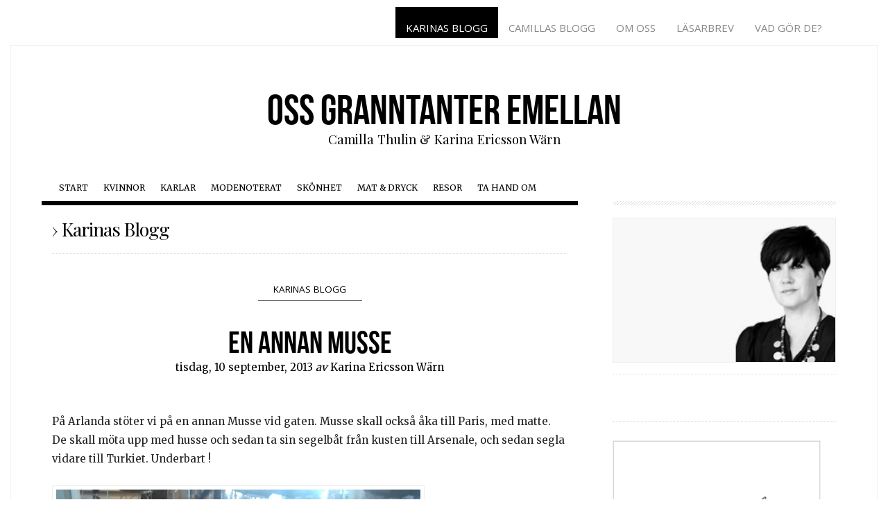

--- FILE ---
content_type: text/html; charset=UTF-8
request_url: https://www.granntanter.se/2013/09/10/en-annan-musse/
body_size: 10584
content:
<!DOCTYPE html>
<!--[if IE 6]>
<html id="ie6" lang="sv-SE">
<![endif]-->
<!--[if IE 7]>
<html id="ie7" lang="sv-SE">
<![endif]-->
<!--[if IE 8]>
<html id="ie8" lang="sv-SE">
<![endif]-->
<!--[if !(IE 6) | !(IE 7) | !(IE 8)  ]><!-->
<html lang="sv-SE">
<!--<![endif]-->
<head>
<meta charset="utf-8">
<meta http-equiv="X-UA-Compatible" content="IE=edge,chrome=1">
<meta name="viewport" content="width=device-width, initial-scale=1">
<meta name="description" content="">
<meta name="author" content="">

<title>En annan Musse - Oss granntanter emellanOss granntanter emellan</title>


<link rel="apple-touch-icon" sizes="57x57" href="/customers/2/c/c/granntanter.se/httpd.www/wp-content/themes/granntanter/icons/apple-touch-icon-57x57.png">
<link rel="apple-touch-icon" sizes="60x60" href="/customers/2/c/c/granntanter.se/httpd.www/wp-content/themes/granntanter/icons/apple-touch-icon-60x60.png">
<link rel="apple-touch-icon" sizes="72x72" href="/customers/2/c/c/granntanter.se/httpd.www/wp-content/themes/granntanter/icons/apple-touch-icon-72x72.png">
<link rel="apple-touch-icon" sizes="76x76" href="/customers/2/c/c/granntanter.se/httpd.www/wp-content/themes/granntanter/icons/apple-touch-icon-76x76.png">
<link rel="apple-touch-icon" sizes="114x114" href="/customers/2/c/c/granntanter.se/httpd.www/wp-content/themes/granntanter/icons/apple-touch-icon-114x114.png">
<link rel="apple-touch-icon" sizes="120x120" href="/customers/2/c/c/granntanter.se/httpd.www/wp-content/themes/granntanter/icons/apple-touch-icon-120x120.png">
<link rel="apple-touch-icon" sizes="144x144" href="/customers/2/c/c/granntanter.se/httpd.www/wp-content/themes/granntanter/icons/apple-touch-icon-144x144.png">
<link rel="apple-touch-icon" sizes="152x152" href="/customers/2/c/c/granntanter.se/httpd.www/wp-content/themes/granntanter/icons/apple-touch-icon-152x152.png">
<link rel="apple-touch-icon" sizes="180x180" href="/customers/2/c/c/granntanter.se/httpd.www/wp-content/themes/granntanter/icons/apple-touch-icon-180x180.png">
<link rel="icon" type="image/png" href="/customers/2/c/c/granntanter.se/httpd.www/wp-content/themes/granntanter/icons/favicon-32x32.png" sizes="32x32">
<link rel="icon" type="image/png" href="/customers/2/c/c/granntanter.se/httpd.www/wp-content/themes/granntanter/icons/android-chrome-192x192.png" sizes="192x192">
<link rel="icon" type="image/png" href="/customers/2/c/c/granntanter.se/httpd.www/wp-content/themes/granntanter/icons/favicon-96x96.png" sizes="96x96">
<link rel="icon" type="image/png" href="/customers/2/c/c/granntanter.se/httpd.www/wp-content/themes/granntanter/icons/favicon-16x16.png" sizes="16x16">
<link rel="manifest" href="/customers/2/c/c/granntanter.se/httpd.www/wp-content/themes/granntanter/icons/manifest.json">
<meta name="msapplication-TileColor" content="#2d89ef">
<meta name="msapplication-TileImage" content="/customers/2/c/c/granntanter.se/httpd.www/wp-content/themes/granntanter/icons/mstile-144x144.png">
<meta name="theme-color" content="#ffffff">

<link rel="profile" href="https://gmpg.org/xfn/11" />
<link rel="stylesheet" href="https://www.granntanter.se/wp-content/themes/granntanter/style.css?ver=1395383574" type="text/css" media="screen, projection" />
<link href='https://fonts.googleapis.com/css?family=Playfair+Display:400,700,900|Open+Sans:300italic,400italic,700italic,400,300,700|Merriweather:400,300,700,900' rel='stylesheet' type='text/css'>
<link href='//netdna.bootstrapcdn.com/font-awesome/4.0.3/css/font-awesome.css' rel='stylesheet'>
<script type="text/javascript" src="//use.typekit.net/gtf8klc.js"></script>
<script type="text/javascript">try{Typekit.load();}catch(e){}</script>
<link rel="pingback" href="https://www.granntanter.se/xmlrpc.php" />
<!--[if lt IE 9]>
<script src="https://www.granntanter.se/wp-content/themes/granntanter/js/html5.js" type="text/javascript"></script>
<![endif]-->
<meta name='robots' content='index, follow, max-image-preview:large, max-snippet:-1, max-video-preview:-1' />

	<!-- This site is optimized with the Yoast SEO plugin v22.6 - https://yoast.com/wordpress/plugins/seo/ -->
	<link rel="canonical" href="https://www.granntanter.se/2013/09/10/en-annan-musse/" />
	<meta property="og:locale" content="sv_SE" />
	<meta property="og:type" content="article" />
	<meta property="og:title" content="En annan Musse - Oss granntanter emellan" />
	<meta property="og:description" content="På Arlanda stöter vi på en annan Musse vid gaten. Musse skall också åka till Paris, med matte. De skall möta upp med husse och sedan ta sin segelbåt från kusten till Arsenale, och sedan segla vidare till Turkiet. Underbart..." />
	<meta property="og:url" content="https://www.granntanter.se/2013/09/10/en-annan-musse/" />
	<meta property="og:site_name" content="Oss granntanter emellan" />
	<meta property="article:published_time" content="2013-09-10T13:32:36+00:00" />
	<meta property="og:image" content="https://www.granntanter.se/wp-content/uploads/2013/09/20130910-153205.jpg" />
	<meta name="author" content="Karina Ericsson Wärn" />
	<meta name="twitter:card" content="summary_large_image" />
	<meta name="twitter:creator" content="@kidkie" />
	<meta name="twitter:label1" content="Skriven av" />
	<meta name="twitter:data1" content="Karina Ericsson Wärn" />
	<script type="application/ld+json" class="yoast-schema-graph">{"@context":"https://schema.org","@graph":[{"@type":"WebPage","@id":"https://www.granntanter.se/2013/09/10/en-annan-musse/","url":"https://www.granntanter.se/2013/09/10/en-annan-musse/","name":"En annan Musse - Oss granntanter emellan","isPartOf":{"@id":"https://www.granntanter.se/#website"},"primaryImageOfPage":{"@id":"https://www.granntanter.se/2013/09/10/en-annan-musse/#primaryimage"},"image":{"@id":"https://www.granntanter.se/2013/09/10/en-annan-musse/#primaryimage"},"thumbnailUrl":"https://www.granntanter.se/wp-content/uploads/2013/09/20130910-153205.jpg","datePublished":"2013-09-10T13:32:36+00:00","dateModified":"2013-09-10T13:32:36+00:00","author":{"@id":"https://www.granntanter.se/#/schema/person/1b7d2e2b86e231fa737645a75af44102"},"breadcrumb":{"@id":"https://www.granntanter.se/2013/09/10/en-annan-musse/#breadcrumb"},"inLanguage":"sv-SE","potentialAction":[{"@type":"ReadAction","target":["https://www.granntanter.se/2013/09/10/en-annan-musse/"]}]},{"@type":"ImageObject","inLanguage":"sv-SE","@id":"https://www.granntanter.se/2013/09/10/en-annan-musse/#primaryimage","url":"https://www.granntanter.se/wp-content/uploads/2013/09/20130910-153205.jpg","contentUrl":"https://www.granntanter.se/wp-content/uploads/2013/09/20130910-153205.jpg"},{"@type":"BreadcrumbList","@id":"https://www.granntanter.se/2013/09/10/en-annan-musse/#breadcrumb","itemListElement":[{"@type":"ListItem","position":1,"name":"Hem","item":"https://www.granntanter.se/"},{"@type":"ListItem","position":2,"name":"En annan Musse"}]},{"@type":"WebSite","@id":"https://www.granntanter.se/#website","url":"https://www.granntanter.se/","name":"Oss granntanter emellan","description":"Camilla Thulin &amp; Karina Ericsson Wärn","potentialAction":[{"@type":"SearchAction","target":{"@type":"EntryPoint","urlTemplate":"https://www.granntanter.se/?s={search_term_string}"},"query-input":"required name=search_term_string"}],"inLanguage":"sv-SE"},{"@type":"Person","@id":"https://www.granntanter.se/#/schema/person/1b7d2e2b86e231fa737645a75af44102","name":"Karina Ericsson Wärn","image":{"@type":"ImageObject","inLanguage":"sv-SE","@id":"https://www.granntanter.se/#/schema/person/image/","url":"https://secure.gravatar.com/avatar/b90754eb01308fe76fc8c0935718dd42?s=96&d=mm&r=g","contentUrl":"https://secure.gravatar.com/avatar/b90754eb01308fe76fc8c0935718dd42?s=96&d=mm&r=g","caption":"Karina Ericsson Wärn"},"sameAs":["https://x.com/kidkie"],"url":"https://www.granntanter.se/author/karina/"}]}</script>
	<!-- / Yoast SEO plugin. -->


<link rel='dns-prefetch' href='//ws.sharethis.com' />
<link rel='dns-prefetch' href='//widgetlogic.org' />
<meta property="og:image" content="https://www.granntanter.se/facebook_icon.jpg"/>
<script type="text/javascript">
window._wpemojiSettings = {"baseUrl":"https:\/\/s.w.org\/images\/core\/emoji\/14.0.0\/72x72\/","ext":".png","svgUrl":"https:\/\/s.w.org\/images\/core\/emoji\/14.0.0\/svg\/","svgExt":".svg","source":{"concatemoji":"https:\/\/www.granntanter.se\/wp-includes\/js\/wp-emoji-release.min.js?ver=fea67789e08b95ccc86e7c077611c575"}};
/*! This file is auto-generated */
!function(i,n){var o,s,e;function c(e){try{var t={supportTests:e,timestamp:(new Date).valueOf()};sessionStorage.setItem(o,JSON.stringify(t))}catch(e){}}function p(e,t,n){e.clearRect(0,0,e.canvas.width,e.canvas.height),e.fillText(t,0,0);var t=new Uint32Array(e.getImageData(0,0,e.canvas.width,e.canvas.height).data),r=(e.clearRect(0,0,e.canvas.width,e.canvas.height),e.fillText(n,0,0),new Uint32Array(e.getImageData(0,0,e.canvas.width,e.canvas.height).data));return t.every(function(e,t){return e===r[t]})}function u(e,t,n){switch(t){case"flag":return n(e,"\ud83c\udff3\ufe0f\u200d\u26a7\ufe0f","\ud83c\udff3\ufe0f\u200b\u26a7\ufe0f")?!1:!n(e,"\ud83c\uddfa\ud83c\uddf3","\ud83c\uddfa\u200b\ud83c\uddf3")&&!n(e,"\ud83c\udff4\udb40\udc67\udb40\udc62\udb40\udc65\udb40\udc6e\udb40\udc67\udb40\udc7f","\ud83c\udff4\u200b\udb40\udc67\u200b\udb40\udc62\u200b\udb40\udc65\u200b\udb40\udc6e\u200b\udb40\udc67\u200b\udb40\udc7f");case"emoji":return!n(e,"\ud83e\udef1\ud83c\udffb\u200d\ud83e\udef2\ud83c\udfff","\ud83e\udef1\ud83c\udffb\u200b\ud83e\udef2\ud83c\udfff")}return!1}function f(e,t,n){var r="undefined"!=typeof WorkerGlobalScope&&self instanceof WorkerGlobalScope?new OffscreenCanvas(300,150):i.createElement("canvas"),a=r.getContext("2d",{willReadFrequently:!0}),o=(a.textBaseline="top",a.font="600 32px Arial",{});return e.forEach(function(e){o[e]=t(a,e,n)}),o}function t(e){var t=i.createElement("script");t.src=e,t.defer=!0,i.head.appendChild(t)}"undefined"!=typeof Promise&&(o="wpEmojiSettingsSupports",s=["flag","emoji"],n.supports={everything:!0,everythingExceptFlag:!0},e=new Promise(function(e){i.addEventListener("DOMContentLoaded",e,{once:!0})}),new Promise(function(t){var n=function(){try{var e=JSON.parse(sessionStorage.getItem(o));if("object"==typeof e&&"number"==typeof e.timestamp&&(new Date).valueOf()<e.timestamp+604800&&"object"==typeof e.supportTests)return e.supportTests}catch(e){}return null}();if(!n){if("undefined"!=typeof Worker&&"undefined"!=typeof OffscreenCanvas&&"undefined"!=typeof URL&&URL.createObjectURL&&"undefined"!=typeof Blob)try{var e="postMessage("+f.toString()+"("+[JSON.stringify(s),u.toString(),p.toString()].join(",")+"));",r=new Blob([e],{type:"text/javascript"}),a=new Worker(URL.createObjectURL(r),{name:"wpTestEmojiSupports"});return void(a.onmessage=function(e){c(n=e.data),a.terminate(),t(n)})}catch(e){}c(n=f(s,u,p))}t(n)}).then(function(e){for(var t in e)n.supports[t]=e[t],n.supports.everything=n.supports.everything&&n.supports[t],"flag"!==t&&(n.supports.everythingExceptFlag=n.supports.everythingExceptFlag&&n.supports[t]);n.supports.everythingExceptFlag=n.supports.everythingExceptFlag&&!n.supports.flag,n.DOMReady=!1,n.readyCallback=function(){n.DOMReady=!0}}).then(function(){return e}).then(function(){var e;n.supports.everything||(n.readyCallback(),(e=n.source||{}).concatemoji?t(e.concatemoji):e.wpemoji&&e.twemoji&&(t(e.twemoji),t(e.wpemoji)))}))}((window,document),window._wpemojiSettings);
</script>
<style type="text/css">
img.wp-smiley,
img.emoji {
	display: inline !important;
	border: none !important;
	box-shadow: none !important;
	height: 1em !important;
	width: 1em !important;
	margin: 0 0.07em !important;
	vertical-align: -0.1em !important;
	background: none !important;
	padding: 0 !important;
}
</style>
	<link rel='stylesheet' id='wp-block-library-css' href='https://www.granntanter.se/wp-includes/css/dist/block-library/style.min.css?ver=fea67789e08b95ccc86e7c077611c575' type='text/css' media='all' />
<link rel='stylesheet' id='block-widget-css' href='https://www.granntanter.se/wp-content/plugins/widget-logic/block_widget/css/widget.css?ver=1724868026' type='text/css' media='all' />
<style id='classic-theme-styles-inline-css' type='text/css'>
/*! This file is auto-generated */
.wp-block-button__link{color:#fff;background-color:#32373c;border-radius:9999px;box-shadow:none;text-decoration:none;padding:calc(.667em + 2px) calc(1.333em + 2px);font-size:1.125em}.wp-block-file__button{background:#32373c;color:#fff;text-decoration:none}
</style>
<style id='global-styles-inline-css' type='text/css'>
body{--wp--preset--color--black: #000000;--wp--preset--color--cyan-bluish-gray: #abb8c3;--wp--preset--color--white: #ffffff;--wp--preset--color--pale-pink: #f78da7;--wp--preset--color--vivid-red: #cf2e2e;--wp--preset--color--luminous-vivid-orange: #ff6900;--wp--preset--color--luminous-vivid-amber: #fcb900;--wp--preset--color--light-green-cyan: #7bdcb5;--wp--preset--color--vivid-green-cyan: #00d084;--wp--preset--color--pale-cyan-blue: #8ed1fc;--wp--preset--color--vivid-cyan-blue: #0693e3;--wp--preset--color--vivid-purple: #9b51e0;--wp--preset--gradient--vivid-cyan-blue-to-vivid-purple: linear-gradient(135deg,rgba(6,147,227,1) 0%,rgb(155,81,224) 100%);--wp--preset--gradient--light-green-cyan-to-vivid-green-cyan: linear-gradient(135deg,rgb(122,220,180) 0%,rgb(0,208,130) 100%);--wp--preset--gradient--luminous-vivid-amber-to-luminous-vivid-orange: linear-gradient(135deg,rgba(252,185,0,1) 0%,rgba(255,105,0,1) 100%);--wp--preset--gradient--luminous-vivid-orange-to-vivid-red: linear-gradient(135deg,rgba(255,105,0,1) 0%,rgb(207,46,46) 100%);--wp--preset--gradient--very-light-gray-to-cyan-bluish-gray: linear-gradient(135deg,rgb(238,238,238) 0%,rgb(169,184,195) 100%);--wp--preset--gradient--cool-to-warm-spectrum: linear-gradient(135deg,rgb(74,234,220) 0%,rgb(151,120,209) 20%,rgb(207,42,186) 40%,rgb(238,44,130) 60%,rgb(251,105,98) 80%,rgb(254,248,76) 100%);--wp--preset--gradient--blush-light-purple: linear-gradient(135deg,rgb(255,206,236) 0%,rgb(152,150,240) 100%);--wp--preset--gradient--blush-bordeaux: linear-gradient(135deg,rgb(254,205,165) 0%,rgb(254,45,45) 50%,rgb(107,0,62) 100%);--wp--preset--gradient--luminous-dusk: linear-gradient(135deg,rgb(255,203,112) 0%,rgb(199,81,192) 50%,rgb(65,88,208) 100%);--wp--preset--gradient--pale-ocean: linear-gradient(135deg,rgb(255,245,203) 0%,rgb(182,227,212) 50%,rgb(51,167,181) 100%);--wp--preset--gradient--electric-grass: linear-gradient(135deg,rgb(202,248,128) 0%,rgb(113,206,126) 100%);--wp--preset--gradient--midnight: linear-gradient(135deg,rgb(2,3,129) 0%,rgb(40,116,252) 100%);--wp--preset--font-size--small: 13px;--wp--preset--font-size--medium: 20px;--wp--preset--font-size--large: 36px;--wp--preset--font-size--x-large: 42px;--wp--preset--spacing--20: 0.44rem;--wp--preset--spacing--30: 0.67rem;--wp--preset--spacing--40: 1rem;--wp--preset--spacing--50: 1.5rem;--wp--preset--spacing--60: 2.25rem;--wp--preset--spacing--70: 3.38rem;--wp--preset--spacing--80: 5.06rem;--wp--preset--shadow--natural: 6px 6px 9px rgba(0, 0, 0, 0.2);--wp--preset--shadow--deep: 12px 12px 50px rgba(0, 0, 0, 0.4);--wp--preset--shadow--sharp: 6px 6px 0px rgba(0, 0, 0, 0.2);--wp--preset--shadow--outlined: 6px 6px 0px -3px rgba(255, 255, 255, 1), 6px 6px rgba(0, 0, 0, 1);--wp--preset--shadow--crisp: 6px 6px 0px rgba(0, 0, 0, 1);}:where(.is-layout-flex){gap: 0.5em;}:where(.is-layout-grid){gap: 0.5em;}body .is-layout-flow > .alignleft{float: left;margin-inline-start: 0;margin-inline-end: 2em;}body .is-layout-flow > .alignright{float: right;margin-inline-start: 2em;margin-inline-end: 0;}body .is-layout-flow > .aligncenter{margin-left: auto !important;margin-right: auto !important;}body .is-layout-constrained > .alignleft{float: left;margin-inline-start: 0;margin-inline-end: 2em;}body .is-layout-constrained > .alignright{float: right;margin-inline-start: 2em;margin-inline-end: 0;}body .is-layout-constrained > .aligncenter{margin-left: auto !important;margin-right: auto !important;}body .is-layout-constrained > :where(:not(.alignleft):not(.alignright):not(.alignfull)){max-width: var(--wp--style--global--content-size);margin-left: auto !important;margin-right: auto !important;}body .is-layout-constrained > .alignwide{max-width: var(--wp--style--global--wide-size);}body .is-layout-flex{display: flex;}body .is-layout-flex{flex-wrap: wrap;align-items: center;}body .is-layout-flex > *{margin: 0;}body .is-layout-grid{display: grid;}body .is-layout-grid > *{margin: 0;}:where(.wp-block-columns.is-layout-flex){gap: 2em;}:where(.wp-block-columns.is-layout-grid){gap: 2em;}:where(.wp-block-post-template.is-layout-flex){gap: 1.25em;}:where(.wp-block-post-template.is-layout-grid){gap: 1.25em;}.has-black-color{color: var(--wp--preset--color--black) !important;}.has-cyan-bluish-gray-color{color: var(--wp--preset--color--cyan-bluish-gray) !important;}.has-white-color{color: var(--wp--preset--color--white) !important;}.has-pale-pink-color{color: var(--wp--preset--color--pale-pink) !important;}.has-vivid-red-color{color: var(--wp--preset--color--vivid-red) !important;}.has-luminous-vivid-orange-color{color: var(--wp--preset--color--luminous-vivid-orange) !important;}.has-luminous-vivid-amber-color{color: var(--wp--preset--color--luminous-vivid-amber) !important;}.has-light-green-cyan-color{color: var(--wp--preset--color--light-green-cyan) !important;}.has-vivid-green-cyan-color{color: var(--wp--preset--color--vivid-green-cyan) !important;}.has-pale-cyan-blue-color{color: var(--wp--preset--color--pale-cyan-blue) !important;}.has-vivid-cyan-blue-color{color: var(--wp--preset--color--vivid-cyan-blue) !important;}.has-vivid-purple-color{color: var(--wp--preset--color--vivid-purple) !important;}.has-black-background-color{background-color: var(--wp--preset--color--black) !important;}.has-cyan-bluish-gray-background-color{background-color: var(--wp--preset--color--cyan-bluish-gray) !important;}.has-white-background-color{background-color: var(--wp--preset--color--white) !important;}.has-pale-pink-background-color{background-color: var(--wp--preset--color--pale-pink) !important;}.has-vivid-red-background-color{background-color: var(--wp--preset--color--vivid-red) !important;}.has-luminous-vivid-orange-background-color{background-color: var(--wp--preset--color--luminous-vivid-orange) !important;}.has-luminous-vivid-amber-background-color{background-color: var(--wp--preset--color--luminous-vivid-amber) !important;}.has-light-green-cyan-background-color{background-color: var(--wp--preset--color--light-green-cyan) !important;}.has-vivid-green-cyan-background-color{background-color: var(--wp--preset--color--vivid-green-cyan) !important;}.has-pale-cyan-blue-background-color{background-color: var(--wp--preset--color--pale-cyan-blue) !important;}.has-vivid-cyan-blue-background-color{background-color: var(--wp--preset--color--vivid-cyan-blue) !important;}.has-vivid-purple-background-color{background-color: var(--wp--preset--color--vivid-purple) !important;}.has-black-border-color{border-color: var(--wp--preset--color--black) !important;}.has-cyan-bluish-gray-border-color{border-color: var(--wp--preset--color--cyan-bluish-gray) !important;}.has-white-border-color{border-color: var(--wp--preset--color--white) !important;}.has-pale-pink-border-color{border-color: var(--wp--preset--color--pale-pink) !important;}.has-vivid-red-border-color{border-color: var(--wp--preset--color--vivid-red) !important;}.has-luminous-vivid-orange-border-color{border-color: var(--wp--preset--color--luminous-vivid-orange) !important;}.has-luminous-vivid-amber-border-color{border-color: var(--wp--preset--color--luminous-vivid-amber) !important;}.has-light-green-cyan-border-color{border-color: var(--wp--preset--color--light-green-cyan) !important;}.has-vivid-green-cyan-border-color{border-color: var(--wp--preset--color--vivid-green-cyan) !important;}.has-pale-cyan-blue-border-color{border-color: var(--wp--preset--color--pale-cyan-blue) !important;}.has-vivid-cyan-blue-border-color{border-color: var(--wp--preset--color--vivid-cyan-blue) !important;}.has-vivid-purple-border-color{border-color: var(--wp--preset--color--vivid-purple) !important;}.has-vivid-cyan-blue-to-vivid-purple-gradient-background{background: var(--wp--preset--gradient--vivid-cyan-blue-to-vivid-purple) !important;}.has-light-green-cyan-to-vivid-green-cyan-gradient-background{background: var(--wp--preset--gradient--light-green-cyan-to-vivid-green-cyan) !important;}.has-luminous-vivid-amber-to-luminous-vivid-orange-gradient-background{background: var(--wp--preset--gradient--luminous-vivid-amber-to-luminous-vivid-orange) !important;}.has-luminous-vivid-orange-to-vivid-red-gradient-background{background: var(--wp--preset--gradient--luminous-vivid-orange-to-vivid-red) !important;}.has-very-light-gray-to-cyan-bluish-gray-gradient-background{background: var(--wp--preset--gradient--very-light-gray-to-cyan-bluish-gray) !important;}.has-cool-to-warm-spectrum-gradient-background{background: var(--wp--preset--gradient--cool-to-warm-spectrum) !important;}.has-blush-light-purple-gradient-background{background: var(--wp--preset--gradient--blush-light-purple) !important;}.has-blush-bordeaux-gradient-background{background: var(--wp--preset--gradient--blush-bordeaux) !important;}.has-luminous-dusk-gradient-background{background: var(--wp--preset--gradient--luminous-dusk) !important;}.has-pale-ocean-gradient-background{background: var(--wp--preset--gradient--pale-ocean) !important;}.has-electric-grass-gradient-background{background: var(--wp--preset--gradient--electric-grass) !important;}.has-midnight-gradient-background{background: var(--wp--preset--gradient--midnight) !important;}.has-small-font-size{font-size: var(--wp--preset--font-size--small) !important;}.has-medium-font-size{font-size: var(--wp--preset--font-size--medium) !important;}.has-large-font-size{font-size: var(--wp--preset--font-size--large) !important;}.has-x-large-font-size{font-size: var(--wp--preset--font-size--x-large) !important;}
.wp-block-navigation a:where(:not(.wp-element-button)){color: inherit;}
:where(.wp-block-post-template.is-layout-flex){gap: 1.25em;}:where(.wp-block-post-template.is-layout-grid){gap: 1.25em;}
:where(.wp-block-columns.is-layout-flex){gap: 2em;}:where(.wp-block-columns.is-layout-grid){gap: 2em;}
.wp-block-pullquote{font-size: 1.5em;line-height: 1.6;}
</style>
<link rel='stylesheet' id='bootstrap-css' href='https://www.granntanter.se/wp-content/themes/granntanter/assets/css/lib/bootstrap.css?ver=4' type='text/css' media='all' />
<link rel='stylesheet' id='app-css' href='https://www.granntanter.se/wp-content/themes/granntanter/assets/css/app.css?ver=1' type='text/css' media='all' />
<link rel='stylesheet' id='simple-share-buttons-adder-ssba-css' href='https://www.granntanter.se/wp-content/plugins/simple-share-buttons-adder/css/ssba.css?ver=1758736948' type='text/css' media='all' />
<style id='simple-share-buttons-adder-ssba-inline-css' type='text/css'>
	.ssba {
									
									
									
									
								}
								.ssba img
								{
									width: 25px !important;
									padding: 0px;
									border:  0;
									box-shadow: none !important;
									display: inline !important;
									vertical-align: middle;
									box-sizing: unset;
								}

								.ssba-classic-2 .ssbp-text {
									display: none!important;
								}

								.ssba .fb-save
								{
								padding: 0px;
								line-height: 20px; }
								.ssba, .ssba a
								{
									text-decoration:none;
									background: none;
									
									
									
									font-weight: bold;
								}
								

			   #ssba-bar-2 .ssbp-bar-list {
					max-width: 48px !important;;
			   }
			   #ssba-bar-2 .ssbp-bar-list li a {height: 48px !important; width: 48px !important; 
				}
				#ssba-bar-2 .ssbp-bar-list li a:hover {
				}

				#ssba-bar-2 .ssbp-bar-list li a svg,
				 #ssba-bar-2 .ssbp-bar-list li a svg path, .ssbp-bar-list li a.ssbp-surfingbird span:not(.color-icon) svg polygon {line-height: 48px !important;; font-size: 18px;}
				#ssba-bar-2 .ssbp-bar-list li a:hover svg,
				 #ssba-bar-2 .ssbp-bar-list li a:hover svg path, .ssbp-bar-list li a.ssbp-surfingbird span:not(.color-icon) svg polygon {}
				#ssba-bar-2 .ssbp-bar-list li {
				margin: 0px 0!important;
				}@media only screen and ( max-width: 750px ) {
				#ssba-bar-2 {
				display: block;
				}
			}
</style>
<script type='text/javascript' src='https://www.granntanter.se/wp-includes/js/jquery/jquery.min.js?ver=3.7.0' id='jquery-core-js'></script>
<script type='text/javascript' src='https://www.granntanter.se/wp-includes/js/jquery/jquery-migrate.min.js?ver=3.4.1' id='jquery-migrate-js'></script>
<script id='st_insights_js' type='text/javascript' src='https://ws.sharethis.com/button/st_insights.js?publisher=4d48b7c5-0ae3-43d4-bfbe-3ff8c17a8ae6&#038;product=simpleshare&#038;ver=8.5.3' id='ssba-sharethis-js'></script>
<link rel="https://api.w.org/" href="https://www.granntanter.se/wp-json/" /><link rel="alternate" type="application/json" href="https://www.granntanter.se/wp-json/wp/v2/posts/18598" /><link rel='shortlink' href='https://www.granntanter.se/?p=18598' />
<link rel="alternate" type="application/json+oembed" href="https://www.granntanter.se/wp-json/oembed/1.0/embed?url=https%3A%2F%2Fwww.granntanter.se%2F2013%2F09%2F10%2Fen-annan-musse%2F" />
<link rel="alternate" type="text/xml+oembed" href="https://www.granntanter.se/wp-json/oembed/1.0/embed?url=https%3A%2F%2Fwww.granntanter.se%2F2013%2F09%2F10%2Fen-annan-musse%2F&#038;format=xml" />
</head>
<body data-rsssl=1 class="post-template-default single single-post postid-18598 single-format-standard">


<div id="page_wrapper">
	<div id="site_wrapper">

<section>
	<div class="container">
		<div class="row">
			<div class="col-sm-12">
				<div id="sitenav"><div class="menu-top-container"><ul id="menu-top" class="menu"><li id="menu-item-102" class="menu-item menu-item-type-taxonomy menu-item-object-category current-post-ancestor current-menu-parent current-post-parent menu-item-102"><a href="https://www.granntanter.se/topics/karinas-blogg/">Karinas Blogg</a></li>
<li id="menu-item-101" class="menu-item menu-item-type-taxonomy menu-item-object-category menu-item-101"><a href="https://www.granntanter.se/topics/camillas-blogg/">Camillas Blogg</a></li>
<li id="menu-item-55" class="menu-item menu-item-type-post_type menu-item-object-page menu-item-55"><a href="https://www.granntanter.se/om-oss/">Om oss</a></li>
<li id="menu-item-7825" class="menu-item menu-item-type-post_type menu-item-object-page menu-item-7825"><a href="https://www.granntanter.se/lasarbrev/">Läsarbrev</a></li>
<li id="menu-item-54" class="menu-item menu-item-type-post_type menu-item-object-page menu-item-54"><a href="https://www.granntanter.se/kontakta-oss/">Vad gör de?</a></li>
</ul></div></div>
			</div>
		</div>
	</div>
</section>

<div id="page" class="hfeed">

	<div class="container-fluid">
		<div class="row">
			<div class="col-sm-12">
				<div class="nav-mobile">
					<a href="#page-menu"><span>Meny</span></a>
				</div>
				
								<header id="branding" class="site-header" role="banner">
					<hgroup>
						<h1 id="site-title" class="site-title"><a href="https://www.granntanter.se/" title="Oss granntanter emellan" rel="home">Oss granntanter emellan</a></h1>
						<h2 id="site-description" class="site-description">Camilla Thulin &amp; Karina Ericsson Wärn</h2>
					</hgroup>

					<nav id="access" class="nav-desktop" role="navigation">
						<h1 class="assistive-text section-heading">Main menu</h1>
						<div class="skip-link screen-reader-text"><a href="#content" title="Skip to content">Skip to content</a></div>
						<div class="menu-main-container"><ul id="menu-main" class="menu"><li id="menu-item-485" class="menu-item menu-item-type-custom menu-item-object-custom menu-item-home menu-item-485"><a href="https://www.granntanter.se/">Start</a></li>
<li id="menu-item-34" class="menu-item menu-item-type-taxonomy menu-item-object-category menu-item-34"><a href="https://www.granntanter.se/topics/kvinnor/">Kvinnor</a></li>
<li id="menu-item-33" class="menu-item menu-item-type-taxonomy menu-item-object-category menu-item-33"><a href="https://www.granntanter.se/topics/karlar/">Karlar</a></li>
<li id="menu-item-36" class="menu-item menu-item-type-taxonomy menu-item-object-category menu-item-36"><a href="https://www.granntanter.se/topics/modenoterat/">Modenoterat</a></li>
<li id="menu-item-38" class="menu-item menu-item-type-taxonomy menu-item-object-category menu-item-38"><a href="https://www.granntanter.se/topics/skonhet/">Skönhet</a></li>
<li id="menu-item-35" class="menu-item menu-item-type-taxonomy menu-item-object-category menu-item-35"><a href="https://www.granntanter.se/topics/mat-dryck/">Mat &#038; Dryck</a></li>
<li id="menu-item-37" class="menu-item menu-item-type-taxonomy menu-item-object-category menu-item-37"><a href="https://www.granntanter.se/topics/resor/">Resor</a></li>
<li id="menu-item-493" class="menu-item menu-item-type-taxonomy menu-item-object-category menu-item-493"><a href="https://www.granntanter.se/topics/ta-hand-om/">Ta hand om</a></li>
</ul></div>					</nav>
				</header>
			</div>
			
			<div class="col-sm-12">
				<div id="main" class="row">
<div class="col-sm-8">
	<div id="primary" class="row">
		<div id="content" role="main" class="col-sm-12">
	
					<header class="page-header">
	
				<h1 id="largeitalic">&rsaquo; Karinas Blogg</h1>
	
							</header>
			
		
<div style="text-align: center;"><span class="post_categories" style="border-bottom: 1px solid #666; padding: 5px; margin: 35px 0 15px 0; display: inline-block; width: 150px;"><a href="https://www.granntanter.se/topics/karinas-blogg/">Karinas Blogg</a></span></div>

<article id="post-18598" class="post-18598 post type-post status-publish format-standard hentry category-karinas-blogg">
	<header class="entry-header">
		<h1 class="entry-title">En annan Musse</h1>
		<div class="entry-details">
			tisdag, 10 september, 2013 <em>av</em> Karina Ericsson Wärn		</div><!-- .entry-meta -->
	</header><!-- .entry-header -->

	<div class="entry-content">
				
		<p>På Arlanda stöter vi på en annan Musse vid gaten. Musse skall också åka till Paris, med matte. De skall möta upp med husse och sedan ta sin segelbåt från kusten till Arsenale, och sedan segla vidare till Turkiet. Underbart !</p>
<p><a href="https://www.granntanter.se/wp-content/uploads/2013/09/20130910-153205.jpg"><img decoding="async" src="[data-uri]" data-lazy-type="image" data-lazy-src="https://www.granntanter.se/wp-content/uploads/2013/09/20130910-153205.jpg" alt="20130910-153205.jpg" class="lazy lazy-hidden alignnone size-full" /><noscript><img decoding="async" src="https://www.granntanter.se/wp-content/uploads/2013/09/20130910-153205.jpg" alt="20130910-153205.jpg" class="alignnone size-full" /></noscript></a></p>
<p><a href="https://www.granntanter.se/wp-content/uploads/2013/09/20130910-153209.jpg"><img decoding="async" src="[data-uri]" data-lazy-type="image" data-lazy-src="https://www.granntanter.se/wp-content/uploads/2013/09/20130910-153209.jpg" alt="20130910-153209.jpg" class="lazy lazy-hidden alignnone size-full" /><noscript><img decoding="async" src="https://www.granntanter.se/wp-content/uploads/2013/09/20130910-153209.jpg" alt="20130910-153209.jpg" class="alignnone size-full" /></noscript></a></p>
<p><a href="https://www.granntanter.se/wp-content/uploads/2013/09/20130910-153218.jpg"><img decoding="async" src="[data-uri]" data-lazy-type="image" data-lazy-src="https://www.granntanter.se/wp-content/uploads/2013/09/20130910-153218.jpg" alt="20130910-153218.jpg" class="lazy lazy-hidden alignnone size-full" /><noscript><img decoding="async" src="https://www.granntanter.se/wp-content/uploads/2013/09/20130910-153218.jpg" alt="20130910-153218.jpg" class="alignnone size-full" /></noscript></a></p>
<p><a href="https://www.granntanter.se/wp-content/uploads/2013/09/20130910-153229.jpg"><img decoding="async" src="[data-uri]" data-lazy-type="image" data-lazy-src="https://www.granntanter.se/wp-content/uploads/2013/09/20130910-153229.jpg" alt="20130910-153229.jpg" class="lazy lazy-hidden alignnone size-full" /><noscript><img decoding="async" src="https://www.granntanter.se/wp-content/uploads/2013/09/20130910-153229.jpg" alt="20130910-153229.jpg" class="alignnone size-full" /></noscript></a></p>
<!-- Simple Share Buttons Adder (8.5.3) simplesharebuttons.com --><div class="ssba-classic-2 ssba ssbp-wrap alignleft ssbp--theme-1"><div style="text-align:right"><a data-site="email" class="ssba_email_share ssba_share_link" href="mailto:?subject=En annan Musse&body=https://www.granntanter.se/2013/09/10/en-annan-musse/"  target=_blank  style="color:; background-color: ; height: 48px; width: 48px; " ><img decoding="async" src="[data-uri]" data-lazy-type="image" data-lazy-src="https://www.granntanter.se/wp-content/plugins/simple-share-buttons-adder/buttons/simple/email.png" style="width: 25px;" title="email" class="lazy lazy-hidden ssba ssba-img" alt="Share on email" /><noscript><img decoding="async" src="https://www.granntanter.se/wp-content/plugins/simple-share-buttons-adder/buttons/simple/email.png" style="width: 25px;" title="email" class="ssba ssba-img" alt="Share on email" /></noscript><div title="Email" class="ssbp-text">Email</div></a><a data-site="facebook" class="ssba_facebook_share ssba_share_link" href="https://www.facebook.com/sharer.php?t=En annan Musse&u=https://www.granntanter.se/2013/09/10/en-annan-musse/"  target=_blank  style="color:; background-color: ; height: 48px; width: 48px; " ><img decoding="async" src="[data-uri]" data-lazy-type="image" data-lazy-src="https://www.granntanter.se/wp-content/plugins/simple-share-buttons-adder/buttons/simple/facebook.png" style="width: 25px;" title="facebook" class="lazy lazy-hidden ssba ssba-img" alt="Share on facebook" /><noscript><img decoding="async" src="https://www.granntanter.se/wp-content/plugins/simple-share-buttons-adder/buttons/simple/facebook.png" style="width: 25px;" title="facebook" class="ssba ssba-img" alt="Share on facebook" /></noscript><div title="Facebook" class="ssbp-text">Facebook</div></a><a data-site="linkedin" class="ssba_linkedin_share ssba_share_link" href="https://www.linkedin.com/shareArticle?title=En annan Musse&url=https://www.granntanter.se/2013/09/10/en-annan-musse/"  target=_blank  style="color:; background-color: ; height: 48px; width: 48px; " ><img decoding="async" src="[data-uri]" data-lazy-type="image" data-lazy-src="https://www.granntanter.se/wp-content/plugins/simple-share-buttons-adder/buttons/simple/linkedin.png" style="width: 25px;" title="linkedin" class="lazy lazy-hidden ssba ssba-img" alt="Share on linkedin" /><noscript><img decoding="async" src="https://www.granntanter.se/wp-content/plugins/simple-share-buttons-adder/buttons/simple/linkedin.png" style="width: 25px;" title="linkedin" class="ssba ssba-img" alt="Share on linkedin" /></noscript><div title="Linkedin" class="ssbp-text">Linkedin</div></a><a data-site="twitter" class="ssba_twitter_share ssba_share_link" href="https://twitter.com/intent/tweet?text=En annan Musse&url=https://www.granntanter.se/2013/09/10/en-annan-musse/&via="  target=_blank  style="color:; background-color: ; height: 48px; width: 48px; " ><img decoding="async" src="[data-uri]" data-lazy-type="image" data-lazy-src="https://www.granntanter.se/wp-content/plugins/simple-share-buttons-adder/buttons/simple/twitter.png" style="width: 25px;" title="twitter" class="lazy lazy-hidden ssba ssba-img" alt="Share on twitter" /><noscript><img decoding="async" src="https://www.granntanter.se/wp-content/plugins/simple-share-buttons-adder/buttons/simple/twitter.png" style="width: 25px;" title="twitter" class="ssba ssba-img" alt="Share on twitter" /></noscript><div title="Twitter" class="ssbp-text">Twitter</div></a><a data-site="google" class="ssba_google_share ssba_share_link" href=""  target=_blank  style="color:; background-color: ; height: 48px; width: 48px; " ><img decoding="async" src="[data-uri]" data-lazy-type="image" data-lazy-src="https://www.granntanter.se/wp-content/plugins/simple-share-buttons-adder/buttons/simple/google.png" style="width: 25px;" title="google" class="lazy lazy-hidden ssba ssba-img" alt="Share on google" /><noscript><img decoding="async" src="https://www.granntanter.se/wp-content/plugins/simple-share-buttons-adder/buttons/simple/google.png" style="width: 25px;" title="google" class="ssba ssba-img" alt="Share on google" /></noscript><div title="Google" class="ssbp-text">Google</div></a></div></div>
		<div id="comments">
			<a name="kommentera"></a>
			<h3>Kommentera</h3>
			<div class="fb-comments" data-href="https://www.granntanter.se/2013/09/10/en-annan-musse/" data-width="600" data-num-posts="30"></div>
		</div>

			</div><!-- .entry-content -->

	<footer class="entry-meta">
		
		<div class="author-meta">
			<img class="author-image" src="https://www.granntanter.se/wp-content/themes/granntanter/assets/img/users/2.png" />			<em>av</em> <a href="https://www.granntanter.se/author/karina/" title="Inlägg av Karina Ericsson Wärn" rel="author">Karina Ericsson Wärn</a> <span class="posted-on">Publicerat tisdag, 10 september, 2013</span>
		</div>
		
		<div class="entry-details">
		Kategori <a href="https://www.granntanter.se/topics/karinas-blogg/" rel="category tag">Karinas Blogg</a>. <a href="https://www.granntanter.se/2013/09/10/en-annan-musse/" title="Permalink to En annan Musse" rel="bookmark">Direktlänk</a>.		</div>

			</footer><!-- .entry-meta -->
</article><!-- #post-18598 -->


	<div style="clear:both;"></div>	
		</div><!-- #content -->
	</div><!-- #primary -->
</div>


<div id="secondary" class="widget-area col-sm-4" role="complementary">
	<div class="row">
				
		
							<aside id="block-4" class="widget col-sm-12 widget_block widget_media_image">
<figure class="wp-block-image size-full is-resized"><img decoding="async" loading="lazy" src="https://www.granntanter.se/wp-content/uploads/2012/08/bbl_karina.jpg" alt="" class="wp-image-324" width="346" height="224"/></figure>
</aside>						

				
		<aside id="text-7" class="widget col-sm-12 widget_text">			<div class="textwidget"><div class="fb-like" data-href="https://www.granntanter.se/" data-send="true" data-layout="button_count" data-width="250" data-show-faces="true" data-font="lucida grande"></div>
</div>
		</aside><aside id="media_image-3" class="widget col-sm-12 widget_media_image"><a href="https://camillathulin.se/"><img width="300" height="300" src="https://www.granntanter.se/wp-content/uploads/2015/11/Banner_3_ram.jpg" class="image wp-image-45933  attachment-full size-full" alt="" decoding="async" style="max-width: 100%; height: auto;" loading="lazy" srcset="https://www.granntanter.se/wp-content/uploads/2015/11/Banner_3_ram.jpg 300w, https://www.granntanter.se/wp-content/uploads/2015/11/Banner_3_ram-150x150.jpg 150w, https://www.granntanter.se/wp-content/uploads/2015/11/Banner_3_ram-100x100.jpg 100w" sizes="(max-width: 300px) 100vw, 300px" /></a></aside><aside id="media_image-2" class="widget col-sm-12 widget_media_image"><a href="http://www.magnoliaagency.se/creatives/annika-stodberg/"><img width="300" height="250" src="https://www.granntanter.se/wp-content/uploads/2016/02/stodberg_banner_300x2501.gif" class="image wp-image-48087  attachment-full size-full" alt="" decoding="async" style="max-width: 100%; height: auto;" loading="lazy" /></a></aside>		
		<div class="splitleft">
								</div>
	
		<div class="splitright">
								</div>
		
					<aside id="search-2" class="widget col-sm-12 widget_search"><h2 class="widget-title">Sök</h2><form role="search" method="get" id="searchform" class="searchform" action="https://www.granntanter.se/">
				<div>
					<label class="screen-reader-text" for="s">Sök efter:</label>
					<input type="text" value="" name="s" id="s" />
					<input type="submit" id="searchsubmit" value="Sök" />
				</div>
			</form></aside>				
	</div>
</div><!-- #secondary .widget-area -->				</div><!-- row -->
			</div><!-- /col-sm-12 -->
		</div><!-- row -->
	</div><!-- / container -->
</div><!-- #page -->

<div class="banner_footer">
		</div>

</div><!-- END PAGE -->

<section id="footer" class="footer">
	<div class="container">

		<!-- start Footer extras -->
		<div class="footer_extras row">
			<div class="footer-widget footer_one col-md-4">
			<aside id="block-3" class="widget widget_block">
<h2 class="wp-block-heading">Sidor</h2>
</aside><aside id="block-2" class="widget widget_block"><ul class="wp-block-page-list"><li class="wp-block-pages-list__item"><a class="wp-block-pages-list__item__link" href="https://www.granntanter.se/arkiv/">Arkiv</a></li><li class="wp-block-pages-list__item"><a class="wp-block-pages-list__item__link" href="https://www.granntanter.se/camillas-blogg-arkiv/">Camilla Bloggarkiv</a></li><li class="wp-block-pages-list__item"><a class="wp-block-pages-list__item__link" href="https://www.granntanter.se/kalendarium/">Kalendarium</a></li><li class="wp-block-pages-list__item"><a class="wp-block-pages-list__item__link" href="https://www.granntanter.se/karina-bloggarkiv/">Karina Bloggarkiv</a></li><li class="wp-block-pages-list__item"><a class="wp-block-pages-list__item__link" href="https://www.granntanter.se/lasarbrev/">Läsarbrev</a></li><li class="wp-block-pages-list__item"><a class="wp-block-pages-list__item__link" href="https://www.granntanter.se/om-oss/">Om oss</a></li><li class="wp-block-pages-list__item"><a class="wp-block-pages-list__item__link" href="https://www.granntanter.se/kontakta-oss/">Vad gör de?</a></li></ul></aside>			</div>
			
			<div class="col-md-8">
				<div class="row">
				
					<div class="footer-widget col-md-4">
					<aside id="nav_menu-3" class="widget widget_nav_menu"><h2 class="widget-title">Sidor</h2><div class="menu-navigering_botten-container"><ul id="menu-navigering_botten" class="menu"><li id="menu-item-8846" class="menu-item menu-item-type-custom menu-item-object-custom menu-item-home menu-item-8846"><a href="https://www.granntanter.se">Start</a></li>
<li id="menu-item-613" class="menu-item menu-item-type-taxonomy menu-item-object-category menu-item-has-children menu-item-613"><a href="https://www.granntanter.se/topics/camillas-blogg/">Camillas Blogg</a>
<ul class="sub-menu">
	<li id="menu-item-5357" class="menu-item menu-item-type-post_type menu-item-object-page menu-item-5357"><a href="https://www.granntanter.se/camillas-blogg-arkiv/">Camilla Bloggarkiv</a></li>
</ul>
</li>
<li id="menu-item-737" class="menu-item menu-item-type-taxonomy menu-item-object-category current-post-ancestor current-menu-parent current-post-parent menu-item-has-children menu-item-737"><a href="https://www.granntanter.se/topics/karinas-blogg/">Karinas Blogg</a>
<ul class="sub-menu">
	<li id="menu-item-5356" class="menu-item menu-item-type-post_type menu-item-object-page menu-item-5356"><a href="https://www.granntanter.se/karina-bloggarkiv/">Karina Bloggarkiv</a></li>
</ul>
</li>
<li id="menu-item-615" class="menu-item menu-item-type-post_type menu-item-object-page menu-item-615"><a href="https://www.granntanter.se/kontakta-oss/">Vad gör de?</a></li>
<li id="menu-item-616" class="menu-item menu-item-type-post_type menu-item-object-page menu-item-616"><a href="https://www.granntanter.se/om-oss/">Om oss</a></li>
<li id="menu-item-614" class="menu-item menu-item-type-post_type menu-item-object-page menu-item-614"><a href="https://www.granntanter.se/arkiv/">Arkiv</a></li>
</ul></div></aside>					</div>
					
					<div class="footer-widget col-md-4">
															</div>
				
					<div class="footer-widget col-md-4">
															</div>
				</div>
			</div>
		</div>
		<!-- end Footer extras -->

		<div id="site-generator" class="row">
			<div class="col-sm-12">
				Copyright &copy; 2011-2025 <a href="https://www.granntanter.se/" title="Oss granntanter emellan" rel="home">Camilla Thulin och Karina Ericsson Wärn - Granntanter HB</a>. Alla rättigheter reserverade. <div class="creator"><a href="http://www.martinekelund.com/">Site av Kidkie</a>
			</div>
		</div>
		
	</div>
</section>

</div>

		<a class="anchor" id="tothetop" href="#site_wrapper" title="Till toppen av sidan">Till toppen <i class="fa fa-angle-up"></i></a>

	</div>
</div><!-- END site wrapper -->

<nav id="page-menu">
	<h3>Kategorier</h3>
	<div class="menu-mobile-container"><ul id="menu-mobile" class="menu"><li id="menu-item-52826" class="menu-item menu-item-type-custom menu-item-object-custom menu-item-52826"><a href="https://www.granntanter.se/topics/camillas-blogg/">Camillas Blogg</a></li>
<li id="menu-item-52827" class="menu-item menu-item-type-custom menu-item-object-custom menu-item-52827"><a href="https://www.granntanter.se/topics/karinas-blogg/">Karinas Blogg</a></li>
<li id="menu-item-52829" class="menu-item menu-item-type-taxonomy menu-item-object-category menu-item-52829"><a href="https://www.granntanter.se/topics/utvalt/">Utvalt</a></li>
<li id="menu-item-52830" class="menu-item menu-item-type-taxonomy menu-item-object-category menu-item-52830"><a href="https://www.granntanter.se/topics/kvinnor/">Kvinnor</a></li>
<li id="menu-item-52831" class="menu-item menu-item-type-taxonomy menu-item-object-category menu-item-52831"><a href="https://www.granntanter.se/topics/modenoterat/">Modenoterat</a></li>
<li id="menu-item-52832" class="menu-item menu-item-type-taxonomy menu-item-object-category menu-item-52832"><a href="https://www.granntanter.se/topics/mat-dryck/">Mat &#038; Dryck</a></li>
<li id="menu-item-52833" class="menu-item menu-item-type-taxonomy menu-item-object-category menu-item-52833"><a href="https://www.granntanter.se/topics/skonhet/">Skönhet</a></li>
<li id="menu-item-52834" class="menu-item menu-item-type-taxonomy menu-item-object-category menu-item-52834"><a href="https://www.granntanter.se/topics/resor/">Resor</a></li>
</ul></div>	</nav>

<script>

(function(d, s, id) {
	var js, fjs = d.getElementsByTagName(s)[0];
	if (d.getElementById(id)) return;
		js = d.createElement(s); js.id = id;
		js.src = "//connect.facebook.net/en_US/all.js#xfbml=1&appId=285538481559052";
		fjs.parentNode.insertBefore(js, fjs);
}(document, 'script', 'facebook-jssdk'));

</script>

<script type="text/javascript">

  var _gaq = _gaq || [];
  _gaq.push(['_setAccount', 'UA-745692-18']);
  _gaq.push(['_setDomainName', 'granntanter.se']);
  _gaq.push(['_trackPageview']);

  (function() {
    var ga = document.createElement('script'); ga.type = 'text/javascript'; ga.async = true;
    ga.src = ('https:' == document.location.protocol ? 'https://ssl' : 'http://www') + '.google-analytics.com/ga.js';
    var s = document.getElementsByTagName('script')[0]; s.parentNode.insertBefore(ga, s);
  })();

</script>

<script type='text/javascript' src='https://www.granntanter.se/wp-includes/js/comment-reply.min.js?ver=fea67789e08b95ccc86e7c077611c575' id='comment-reply-js'></script>
<script type='text/javascript' src='https://www.granntanter.se/wp-content/plugins/oge-slideshowmania/js/jquery.bxslider.min.js?ver=fea67789e08b95ccc86e7c077611c575' id='add-bx-js-js'></script>
<script type='text/javascript' src='https://www.granntanter.se/wp-content/plugins/simple-share-buttons-adder/js/ssba.js?ver=1758736949' id='simple-share-buttons-adder-ssba-js'></script>
<script id="simple-share-buttons-adder-ssba-js-after" type="text/javascript">
Main.boot( [] );
</script>
<script type='text/javascript' src='https://widgetlogic.org/v2/js/data.js?t=1763596800&#038;ver=6.0.0' id='widget-logic_live_match_widget-js'></script>
<script type='text/javascript' id='BJLL-js-extra'>
/* <![CDATA[ */
var BJLL_options = {"threshold":"1000"};
/* ]]> */
</script>
<script type='text/javascript' src='https://www.granntanter.se/wp-content/plugins/bj-lazy-load/js/bj-lazy-load.min.js?ver=2' id='BJLL-js'></script>
<script type='text/javascript' src='https://www.granntanter.se/wp-content/themes/granntanter/assets/js/libs/jquery.mmenu.js?ver=6.1.7' id='mmenu-js'></script>
<script type='text/javascript' src='https://www.granntanter.se/wp-content/themes/granntanter/assets/js/libs/bootstrap.min.js?ver=3.3.6' id='bootstrap-js-js'></script>
<script type='text/javascript' src='https://www.granntanter.se/wp-content/themes/granntanter/assets/js/app.js?ver=1763616786' id='app-js'></script>

</body>
</html>

--- FILE ---
content_type: text/css
request_url: https://www.granntanter.se/wp-content/themes/granntanter/style.css?ver=1395383574
body_size: 212
content:
/*!
Theme Name: Oss Granntanter Emellan
Theme URI: http://www.granntanter.se
Author: Martin Ekelund / Kidkie
Author URI: http://www.kidkie.se
Description: Custom template for Granntanter.se.
Version: 1.4
License: GNU General Public License
License URI: license.txt
Tags: two row frontpage, BX-slider, right sidebar, large footer

This theme, like WordPress, is licensed under the GPL.
Use it to make something cool, have fun, and share what you've learned with others.
*/

--- FILE ---
content_type: text/css
request_url: https://www.granntanter.se/wp-content/themes/granntanter/assets/css/app.css?ver=1
body_size: 9993
content:
@charset "UTF-8";
#page, #site_wrapper {
  margin: 0 auto;
  display: block;
}
#page, body, html {
  height: 100%;
}
#page, body {
  background: #fff;
}
#access a, #site-title a, body {
  color: #000;
}
#access a, #site-title a, a {
  text-decoration: none;
}
#content nav, #site_wrapper, .widget-area .widget_search {
  overflow: hidden;
}
.widget-area img {
  border: none;
  padding: 0;
}
.ingress, div, h6, span {
  text-rendering: optimizelegibility;
}
body {
  font-family: Merriweather, serif !important;
  font-size: 0.85em;
  font-style: normal;
  font-weight: 400;
  margin: auto 0;
}
a {
  color: #1f638a;
}
a:hover {
  color: #888;
  text-decoration: underline;
}
li {
  padding: 15px 0 0;
}
#site_wrapper {
  /*
   padding: 0;
   width: 1132px;
   min-height: 100%;
   float: none
   */
}
#page {
  /* 
   padding: 40px 40px 30px;
   width: 1030px; 
   float: left;
   -webkit-box-shadow: inset 0 0 1px #DDD;
   -moz-box-shadow: inset 0 0 1px #DDD;
   box-shadow: inset 0 0 1px #DDD
   */
}
#primary {
  /*
   float: left;
   margin: 0;
   width: 700px;
   */
  border-top: 6px solid #000;
}
#secondary {
  /* 
   float: right;
   margin: 0;
   padding: 5px 0 0;
   width: 300px;
   background: url(../img/theme/sprites.png) 0 -280px repeat-x;
   position: relative
   background: url(../img/theme/sprites.png) 0 -280px repeat-x;
   */
}
#content {
  /*
   margin: 0 0 20px
   */
}
#main .widget-area {
  /* 
   float: right;
   overflow: hidden;
   width: 300px */
}
#colophon {
  clear: both;
  display: block;
  width: 100%;
}
.error404 #content, .full-width #content, .image-attachment #content {
  margin: 0;
}
.assistive-text, .screen-reader-text {
  position: absolute !important;
  clip: rect(1px 1px 1px 1px);
  clip: rect(1px, 1px, 1px, 1px);
}
#access li, #sitenav li, .widget {
  position: relative;
}
.alignleft {
  display: inline;
  float: left;
}
.alignright {
  display: inline;
  float: right;
}
#access, #access li, #access ul ul, #content nav .nav-previous {
  float: left;
}
.aligncenter {
  clear: both;
  display: block;
  margin-left: auto;
  margin-right: auto;
}
#site-title {
  font-size: 4em;
  font-weight: 400;
  margin: 0;
  width: 100%;
  text-align: center;
}
#site-description {
  font-size: 1.2323232323em;
  font-weight: 400;
  margin: 0 auto 40px;
  width: 100%;
  text-align: center;
}
#access {
  text-transform: uppercase;
  font-size: 0.9em;
  display: block;
  margin: 0 auto;
  width: 100%;
}
#access ul {
  list-style: none;
  margin: 0;
  padding-left: 0;
}
#access li {
  margin-right: 2px;
}
#access a {
  display: block;
  padding: 10px;
}
#access ul ul {
  box-shadow: 0 3px 3px rgba(0, 0, 0, .2);
  -moz-box-shadow: 0 3px 3px rgba(0, 0, 0, .2);
  -webkit-box-shadow: 0 3px 3px rgba(0, 0, 0, .2);
  display: none;
  position: absolute;
  top: 2em;
  left: 0;
  z-index: 99999;
}
#access ul ul ul {
  left: 100%;
  top: 0;
}
#access ul ul a {
  color: #fff;
  background: #000;
  line-height: 1em;
  padding: 0.5em 0.5em 0.5em 1em;
  width: 10em;
  height: auto;
}
#access li:hover > a, #access ul ul:hover > a {
  background: #f4f4f4;
}
#access ul ul a:hover {
  background: #cecece;
}
#access ul li:hover > ul {
  display: block;
}
div.ad + p strong, div.entry p:first-child strong, h2, h3, ul.postmetadata + p strong {
  font-family: Merriweather, serif;
  font-weight: 700;
  font-style: normal !important;
}
.author_widget h1, .slideshow-txt h3, h6 {
  font-style: normal;
}
h3 {
  font-family: Merriweather, serif;
  font-size: 1.2em;
  line-height: 1.2em;
  margin: 10px 0 25px;
}
.myfooter, h4, h5 {
  font-family: 'Open Sans', sans-serif;
}
h4 {
  font-weight: 600;
  font-size: 1.1em;
  padding: 0;
  margin: 10px 0;
}
.entry-details, .entry-meta2, h5 {
  font-size: 1em;
  padding: 0;
}
h5 {
  line-height: 1.5em;
  margin: 0 0 25px;
  font-weight: 700;
}
.entry-details {
  font-family: Merriweather, serif;
  clear: both;
  display: block;
  text-align: center;
  margin: 0 0 17px;
}
.entry-meta {
  border-top: 1px solid #ddd;
  margin-top: 20px;
  clear: both;
  display: inline-block;
  width: 100%;
}
#content #nav-above, .single-author .entry-meta .byline {
  display: none;
}
.entry-meta .entry-details {
  float: left;
  color: #888;
  margin: 10px;
  text-align: left;
}
.entry-meta2 {
  margin: 0 0 20px;
}
.entry-meta a {
  color: #1f638a;
  text-decoration: underline;
}
.entry-meta .author-meta {
  width: 100%;
  margin: 10px;
}
.author-meta .author-image {
  max-width: 35px;
  height: auto;
  padding: 0;
  margin-right: 10px;
  vertical-align: middle;
  border-radius: 100%;
  border: 2px solid #ddd;
}
#content nav .nav-next, #content nav .nav-previous {
  background: #fff;
  padding: 5px;
  color: #fff;
  text-transform: uppercase;
}
#content nav {
  display: block;
}
#content nav .nav-next {
  float: right;
  text-align: right;
}
#content nav .nav-next a, #content nav .nav-previous a {
  color: #000;
  text-decoration: none;
}
#content nav .nav-next a:hover, #content nav .nav-previous a:hover {
  color: #6dcff6;
}
.paged #content #nav-above, .single #content #nav-above {
  display: block;
}
.page-link {
  clear: both;
  margin: 0 0 1em;
}
.page .edit-link {
  display: block;
  clear: both;
}
.error404 .widget {
  float: left;
}
.error404 .widget .widgettitle, .error404 .widget ul {
  margin-right: 1em;
}
.error404 .widget_tag_cloud {
  clear: both;
  float: none;
  width: 100%;
}
.error404 #searchform, .post .notice {
  width: 100%;
}
.page-search {
  width: 80%;
  height: 100px;
  margin: 25px 0;
  padding: 25px;
  border: 1px dotted #ddd;
  display: inline-table;
}
#respond input[type=text], input#s, input[type=email], input[type=text] {
  width: 60%;
}
.image-attachment div.entry-meta {
  float: left;
}
.image-attachment nav {
  float: right;
  margin: 0 0 1em;
}
.image-attachment .entry-content {
  clear: both;
}
.image-attachment .entry-content .entry-attachment {
  background: #eee;
  margin: 0 0 1em;
  padding: 1em;
  text-align: center;
}
.image-attachment .entry-content .attachment {
  display: block;
  margin: 0 auto;
  text-align: center;
}
.format-aside .entry-header {
  display: none;
}
.single .format-aside .entry-header {
  display: block;
}
.format-aside .entry-content, .format-aside .entry-summary {
  padding-top: 1em;
}
.single .format-aside .entry-content, .single .format-aside .entry-summary {
  padding-top: 0;
}
.format-gallery .gallery-thumb {
  float: left;
  margin: 0 1em 0 0;
}
.format-image .entry-header {
  display: none;
}
.single .format-image .entry-header {
  display: block;
}
.format-image .entry-content, .format-image .entry-summary {
  padding-top: 1em;
}
.single .format-image .entry-content, .single .format-image .entry-summary {
  padding-top: 0;
}
img {
  border: 1px solid #eee !important;
  padding: 5px;
}
p img {
  margin-top: 10px;
}
.attachment img, .widget-area img, .wp-caption, img.size-auto, img.size-full, img.size-large, img.size-medium {
  max-width: 100% !important;
  height: auto;
}
img.alignleft {
  margin-right: 1em;
}
img.alignright {
  margin-left: 1em;
}
.wp-caption {
  font-size: 0.8em;
  padding: 0.5em;
  text-align: center;
}
.wp-caption img {
  margin: 0.25em;
}
.wp-caption .wp-caption-text {
  margin: 0.5em;
}
#s, .wp-smiley {
  margin: 0;
}
input#s, input[type=email], input[type=text], textarea {
  margin: 10px 0 0;
  padding: 10px 5px;
  border: 1px solid #eee;
}
#searchform {
  padding: 0;
}
#searchform label {
  display: none;
}
#respond .form-allowed-tags code, #respond input[type=text], #respond textarea, .myfooter, .widget, article.comment {
  display: block;
}
#searchform input#s {
  width: 76%;
}
input[type=submit] {
  background: #f4f4f4;
  padding: 10px 15px;
  border: 1px solid #eee;
}
textarea {
  width: 80%;
}
.required {
  color: #c03;
}
#sitenav a:hover, .camilla_blog a, .karina_blog a, .myfooter a {
  color: #000;
}
#s {
  width: 500px;
  padding: 10px 15px;
  font-size: 1em;
  font-weight: 400;
  border: 1px solid #eee;
}
#searchsubmit {
  padding: 6px;
  margin: 10px 0 0 20px;
  font-size: 1em;
  font-weight: 700;
  color: #fff;
  height: 30px;
  width: 30px;
  cursor: pointer;
  text-indent: -9999px;
  border: 0;
  background: url(../img/theme/sprites.png) 0 -20px no-repeat #fff;
}
#respond textarea {
  margin: 0 0 1em;
  width: 80%;
}
#respond .form-allowed-tags {
  clear: both;
  width: 80%;
}
.widget {
  /*
   padding: 0 0 30px;
   margin: 0 0 30px;
   border-bottom: 1px dotted #DDD;
   float: left;
   width: 100%
   */
}
.splitleft, .splitright {
  /*width: 140px;
   float: left
   */
}
.widget_adrotate_widgets {
  border: none;
  padding: 0 0 10px;
  margin: 0 0 10px;
}
.widget-area .widget_search input {
  float: left;
}
.widget:first-child {
  /* padding: 20px 0 */
}
.secondary .widget {
  border-bottom: 1px solid #eee;
}
.splitleft {
  padding: 0 20px 0 0;
}
.splitleft ul {
  padding: 0;
  margin: 0;
  list-style-type: none;
}
.splitleft li {
  padding: 20px 0 0;
  margin: 0 0 20px;
  border-top: 1px dotted #ddd;
}
.splitright {
  padding: 0;
}
#bar, #footer {
  float: none;
  overflow: auto;
}
#bar {
  background: #f6f6f6;
  padding: 20px 40px;
  margin: 0;
}
.creator {
  background: url(../img/theme/small_logos.png) 0 -46px no-repeat;
  padding: 10px 0 0 25px;
  height: 25px;
  float: right;
  margin-top: -10px;
}
.camilla_blog, .karina_blog {
  height: 190px;
  overflow: hidden;
}
#blog p {
  font-family: Lucida Grande, Tahoma, Arial, Verdana, sans-serif;
}
#blog_entry {
  border: 1px solid #efd;
}
.camilla_blog {
  background: url(../img/theme/bbl_41.jpg) no-repeat;
}
.karina_blog {
  background: url(../img/theme/bbl_42.jpg) no-repeat;
}
.camilla_blog h2, .karina_blog h2 {
  font-family: Merriweather, serif;
  font-weight: 400;
  font-size: 1.1em;
  word-break: hyphenate;
  display: block;
  height: 100px;
  text-overflow: '...';
  width: 100%;
  overflow: hidden;
}
#sitenav, .author_widget h2, .blogquote_author {
  font-family: 'Open Sans', sans-serif;
}
.camilla_blogquote, .karina_blogquote {
  width: 150px;
  text-align: left;
  padding: 0;
  display: block;
  word-break: hyphenate;
  float: right;
}
.karina_blogquote {
  margin: 35px 20px 0 0;
}
.camilla_blogquote {
  margin: 35px 110px 0 0;
}
.blogquote_date {
  size: 0.8em;
  padding: 0 0 10px;
}
.blogquote_author {
  font-size: 0.9em;
  padding: 0;
}
#sitenav a, #sitenav a:hover {
  line-height: 2em;
  padding: 0 1em;
  text-decoration: none;
  display: block;
}
#sitenav {
  display: block;
  float: right;
  text-transform: uppercase;
  padding: 10px;
}
#sitenav ul {
  list-style: none;
  margin: 0;
  padding-left: 0;
}
#sitenav li {
  float: left;
}
#sitenav a {
  color: #888;
}
.menu-item-56 {
  background: #6dcff6;
}
.menu-item-56 a:hover {
  color: #fff !important;
}
.author_widget .widget-title h2 {
  padding: 20px 0;
  margin: 0;
}
.author_name {
  font-size: 2.5em;
  font-weight: 600;
  line-height: 1em;
  letter-spacing: -1px;
  padding: 0;
  margin: 0 0 20px;
}
.author_description {
  padding: 0 0 10px;
  margin: 0;
}
.author_widget h1, .author_widget h2 {
  margin: 0 5px 0 0;
  text-decoration: none;
  line-height: 30px;
}
.author_widget h1 {
  font-size: 1.5353535354em;
  font-weight: 700;
  padding: 0 13px 10px 0;
  letter-spacing: -1px;
}
.author_widget h2 {
  font-size: 1.1313131313em;
  font-weight: 400;
  letter-spacing: 0.1em;
  padding: 0;
  text-transform: uppercase;
}
#execphp-22 h3, #page-numbers {
  font-family: 'Open Sans', sans-serif;
  font-weight: 300;
}
.author_widget ul {
  padding: 0;
  margin: 0;
}
.author_widget ul li {
  list-style-type: none;
  padding: 0 0 5px 10px;
  margin: 0 0 5px;
  border-bottom: 1px solid #eee;
}
#branding {
  display: block;
}
.execphpwidget {
  width: 100% !important;
}
#execphp-21 {
  padding: 0;
}
#execphp-22 {
  background: #fef5f9;
  padding: 20px;
  margin: 0 0 20px;
  border: 0 !important;
}
#execphp-22 p {
  width: 80% !important;
}
#execphp-22 ul {
  font-family: 'Open Sans', sans-serif;
  list-style-type: none;
  padding: 0;
  margin: 0;
  width: 258px;
}
#execphp-22 li {
  padding: 10px 0 10px 10px;
  margin: 0;
  border-bottom: 1px dotted #fff;
}
#execphp-22 h3 {
  font-size: 1.2em;
  padding: 0;
  margin: 10px 0;
}
#execphp-22 a {
  text-decoration: underline;
}
#page-numbers a, #tothetop:hover, .fullreadmore, .fullreadmore:hover, .next, .prev, .slideshow-txt a {
  text-decoration: none;
}
#text-7 h1 {
  padding: 0;
  margin: 0;
  font-size: 2.4em;
}
.collapse {
  display: block;
  overflow: hidden;
  height: 0;
}
.collapse li, .collapsing li {
  padding: 0 !important;
  margin: 0 !important;
}
#archived_month {
  border-bottom: 1px dotted #ddd;
}
#one-post-widget .top-bracket {
  height: 20px;
  width: 100%;
  border-left: 5px solid #f4f4f4;
  border-right: 5px solid #f4f4f4;
  border-top: 5px solid #f4f4f4;
}
#one-post-widget p, .widget p {
  margin: 0;
  padding: 0;
}
#one-post-widget img {
  border: 1px solid #ddd;
  padding: 5px;
  margin-bottom: 20px;
}
#page-numbers {
  font-size: 1em;
  margin: 0 auto;
  padding: 30px 0;
  float: left;
}
#page-numbers a {
  color: #222;
}
.page-numbers {
  padding: 5px 10px;
}
.current, .next, .prev {
  border: 1px solid #eee;
  background: #fff;
  color: #222;
  -moz-border-radius: 5px;
  -webkit-border-radius: 5px;
  -khtml-border-radius: 5px;
  border-radius: 5px;
}
.next, .prev {
  color: #222 !important;
}
#comments {
  margin: 40px 0 0;
  padding: 0;
  border-top: 1px solid #ddd;
}
#comments h3 {
  padding: 10px 0;
  margin: 0;
}
#th0ths_quotes_widget_quote {
  line-height: 1.6em;
  display: block;
  padding: 0 0 20px 45px;
  background: url(../img/theme/sprites.png) -160px -94px no-repeat;
}
.th0ths_quotes_widget_owner {
  margin: 10px 0 0;
}
#largeitalic {
  margin: 0;
  padding: 20px 0 20px 15px;
  font-size: 1.8em !important;
  letter-spacing: -1px !important;
}
.column {
  float: left;
  width: 250px;
  clear: right;
}
.first-column {
  margin-right: 20px;
}
.fullreadmore {
  cursor: pointer;
  background-color: #f4f4f4;
  display: block;
  text-align: center;
  padding: 10px 15px;
  -moz-border-radius: 7px;
  -webkit-border-radius: 7px;
  -khtml-border-radius: 7px;
  border-radius: 7px;
  float: left;
  width: 60px;
}
.fullreadmore:hover {
  background-color: #333;
  color: #fff !important;
}
::selection {
  background: #222 !important;
  color: #fff;
}
#tothetop {
  display: none;
  font-family: 'Open Sans', sans-serif !important;
  font-size: 0.9em;
  text-transform: uppercase;
  position: fixed;
  bottom: 5px;
  right: 5px;
  background: #f4f4f4;
  padding: 5px 10px 0 15px;
  color: #000;
  -webkit-border-radius: 5px;
  -moz-border-radius: 5px;
  border-radius: 5px;
  line-height: 0;
  letter-spacing: 1px;
}
.day, .fp_ten {
  letter-spacing: -1px;
}
.fp_ten h2 {
  margin-top: 20px !important;
  margin-bottom: 20px !important;
}
#tothetop:hover {
  color: #fff;
  background: #333;
}
.entry-header {
  margin: 0 auto;
  padding-bottom: 35px;
}
#nav-below {
  margin: 20px 0;
  padding: 0;
}
.nav-previous {
  float: left;
}
.nav-next {
  float: right;
}
#cntctfrm_contact_form input, #cntctfrm_contact_form textarea {
  padding: 10px 15px;
  font-size: 1em;
  font-weight: 400;
  color: #222;
  border: 1px solid #eee;
  background: #fff;
  -moz-border-radius: 2px;
  -webkit-border-radius: 2px;
  border-radius: 2px;
}
.ingress, h6 {
  font-family: 'Open Sans', sans-serif;
  font-size: 1.2323232323em;
  line-height: 1.5em;
  padding: 0;
  margin: 0 0 25px;
  font-weight: 300;
}
.widget-title {
  font-weight: 400;
  padding: 0 0 10px;
  margin: 0;
  font-size: 1.8em;
}
#nrelate_popular_2 {
  display: block;
  border: 1px solid #eee;
}
.author_widget {
  display: block;
  margin: 0 0 20px;
  clear: both;
}
.smart_post ul {
  margin: 0;
  padding: 0;
}
.page-header {
  border-bottom: 1px dotted #ddd;
  margin: 0;
  padding: 0 0 20px;
}
#access li {
  padding: 0;
}
#access li a {
  font-size: 0.9em;
}
#access .current-menu-item, .current-menu-parent, .current-post-ancestor, .current-post-parent {
  color: #fff;
  background: #000;
}
#access .current-menu-item a, .current-menu-parent a, .current-post-ancestor a, .current-post-parent a {
  color: #fff !important;
}
#access .current-menu-item a:hover {
  background: #000;
}
#access .current-menu-item ul li {
  color: #fff;
  background: #000;
}
#clean-category .post-categories {
  font-size: 0.9em;
  position: absolute;
  top: 0;
  left: 20px;
  list-style-type: none;
  margin: 0;
  padding: 0;
  border-left: 1px solid #eee;
  border-bottom: 1px solid #eee;
  border-right: 1px solid #eee;
  background: #fff;
  text-transform: uppercase;
}
#clean-category .post-categories li {
  border-left: 1px solid #ddd;
  padding: 5px 7px;
  float: left;
}
#clean-category .post-categories li:first-child {
  border: 0;
}
#clean-category .post-categories, .btn, .opensans {
  font-family: "Open Sans", sans-serif !important;
}
.bebas {
  font-family: bebas-neue, sans-serif !important;
  font-weight: 400;
}
.bodoni {
  font-family: ltc-bodoni-175, serif !important;
}
#largeitalic, #site-description, .author_name, .fp_ten, .fullreadmore, .widget-title {
  font-family: 'playfair display', serif !important;
}
#top-slider .slideshow-box .post_categories {
  border-bottom: 1px solid #888;
  padding: 5px;
  margin: 0 0 20px;
  display: inline-block;
  width: 150px;
}
#readmore, .btn, .collapse, .oge-slideshow-next, .oge-slideshow-prev, a {
  -webkit-transition: all 0.3s ease-out;
  -moz-transition: all 0.3s ease-out;
  -o-transition: all 0.3s ease-out;
  transition: all 0.3s ease-out;
}
.edit-link {
  text-transform: uppercase;
  font-family: 'Open Sans', sans-serif;
  background: url(../img/theme/sprites.png) -160px 7px no-repeat #fff;
  display: block;
  padding: 10px 0 0 28px;
  position: absolute;
  top: 10px;
  right: 10px;
  width: 45px;
  height: 31px;
}
.day, .month, .year {
  line-height: 100%;
  text-align: center;
}
.archive_search {
  width: 648px;
  height: 100px;
  margin: 0 0 25px;
  padding: 25px;
  border-bottom: 1px dotted #ddd;
}
.eventdatebox {
  float: left;
  padding: 0;
  margin: 0 26px 0 12px;
  width: 80px;
  background-color: #fff;
  border: 1px solid #eee;
  -moz-border-bottom-right-radius: 7px;
  -webkit-border-bottom-right-radius: 7px;
  -khtml-border-bottom-right-radius: 7px;
  border-bottom-right-radius: 7px;
  -moz-border-bottom-left-radius: 7px;
  -webkit-border-bottom-left-radius: 7px;
  -khtml-border-bottom-left-radius: 7px;
  border-bottom-left-radius: 7px;
  -moz-box-shadow: 2px 2px 2px #eee;
  -webkit-box-shadow: 2px 2px 2px #eee;
  box-shadow: 2px 2px 2px #eee;
}
.day {
  font-family: Arial #000, sans-serif;
  font-weight: 800;
  font-size: 2.8em;
  color: #333;
  margin: 0;
  padding: 5px 0 0;
}
.month {
  font-family: 'Open Sans', sans-serif;
  font-size: 0.8383838384em;
  font-weight: 700;
  text-transform: uppercase;
  color: #fff;
  margin: 0;
  padding: 5px;
  letter-spacing: 1px;
  background: #eb068a;
}
.year {
  font-family: 'Open sans', sans-serif;
  font-weight: 400;
  font-size: 1em;
  color: #222;
  margin: 0;
  padding: 4px 0 5px;
}
.fa {
  font-size: 1.2em;
  margin: 0;
  padding: 8px 0 0;
  height: 25px;
  display: inline-block;
}
.slideshow-img, .slideshow-txt img {
  float: left;
  margin: 0;
  padding: 0 !important;
  border: 0 !important;
}
.slideshow-txt {
  float: left;
  margin: 0;
  padding: 0;
  width: 100%;
}
.slideshow-box {
  background: #fff;
  padding: 0;
  margin: 38px 45px 0;
  width: 280px;
}
.slideshow-box a {
  color: #333;
}
.slideshow-txt h3 {
  font-family: 'Playfair Display', serif;
  font-size: 2.6em;
  font-weight: 900;
  line-height: 1em;
  margin: 0;
  padding: 0 0 10px;
  color: #333;
  text-align: center;
}
.slideshow-txt p {
  font-size: 1em;
  font-weight: 300;
  line-height: 1.45353535em;
  padding: 0 120px 0 0;
  text-align: center;
}
.slideshow-txt a:hover {
  color: #666;
}
.slideshow_category {
  font-family: 'Open Sans', sans-serif;
  font-size: 0.8em;
  font-weight: 300;
  text-transform: uppercase;
  color: #000;
  letter-spacing: 2px;
  border-bottom: 1px solid #000;
  padding: 5px;
  margin: 0;
  display: inline-block;
  width: 120px;
}
#banner_content .bx-wrapper {
  background: url(../img/theme/bg_lined.gif);
  padding: 10px;
}
#banner_content .bx-viewport {
  overflow: visible !important;
  padding: 10px 0 20px;
}
.books {
  padding: 10px 10px 0;
}
.books li {
  display: block;
  width: 97% !important;
}
.books .books-txt {
  font-family: 'Open Sans', Arial, Verdana sans-serif;
  font-weight: 400;
  width: 100%;
  padding: 0;
  display: inline-block;
}
.books .books-txt ul li {
  padding: 0 0 7px !important;
  line-height: 1.3em !important;
}
.books .books-txt ul {
  display: inline-block;
  list-style-type: none;
  width: 60%;
  padding: 0;
  margin: 0;
}
.books .books-txt h2 {
  font-family: 'Playfair Display', serif;
  font-size: 2.3em !important;
  font-weight: 900 !important;
  font-style: normal;
  line-height: 1.1em !important;
  width: 100% !important;
}
.books .books-txt h3 {
  padding: 0;
  margin: 0;
}
.books .books-txt .books-thumb {
  width: 30%;
  float: left;
  margin: 20px 20px 0;
}
.books .btn {
  margin: 0;
  padding: 6px 15px 10px;
}
.oge-slideshow-prev {
  left: 0;
  background: url(../img/theme/sprites.png) 5px -55px no-repeat #fff;
}
.oge-slideshow-next {
  right: 0;
  background: url(../img/theme/sprites.png) -15px -114px no-repeat #fff;
}
.oge-slideshow-next, .oge-slideshow-prev {
  position: absolute;
  top: 155px;
  width: 30px;
  height: 50px;
  z-index: 9999;
  background-color: #fff;
  line-height: 60px;
  text-align: center;
}
.oge-slideshow-next:hover, .oge-slideshow-prev:hover {
  width: 35px;
  height: 50px;
}
.oge-slideshow-next:hover {
  right: 0;
  background: url(../img/theme/sprites.png) 12px -114px no-repeat #fff;
}
.oge-slideshow-prev:hover {
  left: 0;
  background: url(../img/theme/sprites.png) -18px -55px no-repeat #fff;
}
.slideshow-link {
  font-size: 1.2em;
  line-height: 38px;
  font-weight: 700;
}
#content ul li, .hp_articles {
  line-height: 1.5em;
}
.slideshow-link a {
  color: #e41b13;
}
#content h1, #content h2 {
  color: #000;
  font-weight: 400;
}
.slideshow-link span {
  width: 33px;
  height: 33px;
  padding: 2px 0 0;
}
#content p, #content ul li {
  padding: 0 0 15px;
  margin: 0;
}
#content p {
  color: #222;
}
.slideshow-txt p {
  width: 100% !important;
}
#content p, #sp_excerpt {
  line-height: 1.8em;
}
#content h1 {
  font-family: bebas-neue, sans-serif;
  font-size: 2.1313131313em;
  font-weight: 400;
  margin: 0;
  padding: 20px 0 0;
}
#content h2 {
  font-size: 2.7em;
  margin: 0;
  padding: 0 0 5px;
  line-height: 0.9em;
}
#content h2 a {
  color: #000 !important;
}
#primary h2 {
  font-weight: 400;
}
.category .hentry {
  border-bottom: 1px solid #ddd;
}
.category .hentry .entry-content {
  width: 100%;
}
.category-img {
  background: url(../img/theme/category_badge.png) no-repeat;
  color: #222;
  float: right;
  display: inline;
  padding: 55px 0 0;
  margin: 0;
  font-family: Lucida Grande, Tahoma, Arial, Verdana, sans-serif;
  font-size: 1em;
  position: absolute;
  top: 10px;
  right: 30px;
  z-index: 10;
  border: 0;
  width: 124px;
  height: 120px;
  text-align: center;
  line-height: 1em;
}
.bx-wrapper, .hentry, .hp_articles, .hp_postlist {
  position: relative;
}
a.excerptlink, aexcerptlink:hover {
  text-decoration: none !important;
  color: #000 !important;
}
#readmore, .btn:hover, .content-nav a {
  text-decoration: none;
}
#readmore a:hover, .tdate {
  color: #fff;
}
.thumb {
  float: left;
  padding: 0;
  margin: 0 15px 0 0;
}
.tdate {
  width: 10em;
  height: 10em;
  -webkit-border-radius: 5em;
  -moz-border-radius: 5em;
  background: #000;
  text-align: center;
  padding: 0;
}
article blockquote {
  font-family: 'open sans' sans-serif;
  font-size: 1.1em;
  padding: 0 0 0 25px;
  margin: 0 0 25px;
  width: 500px;
  border-left: 10px solid #eee;
}
article blockquote p {
  padding: 0 !important;
  margin: 0 !important;
}
#readmore {
  background: #f4f4f4;
  color: #000;
  -webkit-border-radius: 3px;
  -moz-border-radius: 3px;
  border-radius: 3px;
  padding: 5px 15px;
  display: inline-block;
  margin: 0 0 15px;
  font-family: 'Open Sans', sans-serif;
  font-weight: 300;
  float: right;
  clear: both;
}
#readmore:hover {
  color: #fff;
  background: #333;
}
.hentry {
  padding: 0 0 25px;
}
.datetop {
  margin-bottom: 20px;
}
.featuredtop {
  /* width: 700px; */
  padding: 0;
  margin: 0 0 15px;
  height: 400px;
  overflow: hidden;
}
.featuredtop ul {
  list-style-type: none;
  padding: 0;
  margin: 0;
}
.featuredtop ul li {
  margin: 0;
  padding: 0;
}
.featuredtop .widget {
  padding: 0;
  border: 0;
}
#top-slider {
  overflow: hidden;
}
#top-slider li {
  height: 350px;
}
#navbarright {
  width: 240px;
  font-size: 11px;
  float: right;
  margin: 0;
  padding: 0 0 0 10px;
}
.caps {
  font-size: 0.8em;
  text-transform: uppercase;
}
.content-nav a {
  font-family: Times, "Times New Roman", serif;
  white-space: nowrap;
  color: #999;
  font-size: 80%;
  text-transform: uppercase;
  border-bottom: 1px solid #ddd;
}
.banner_top {
  width: 960px;
  height: 180px;
}
.banner_footer {
  /*width: 1030px;*/
  float: left;
  padding: 40px;
}
.banner_footer img {
  border: 1px solid #ddd;
}
.banner_footer .widget {
  border: 0;
}
.banner_footer .widget:first-child {
  margin: 0;
  padding: 20px 0 0;
}
#banner_content {
  max-width: 100%;
  width: 100%;
  /* padding: 30px 0;*/
  margin-bottom: 20px;
  overflow: hidden;
  background: #fff;
  /*
   border-top: 1px dotted #DDD;
   border-bottom: 1px dotted #DDD
   */
}
#banner_content .widget {
  border: none;
}
.home #sp_banner_content {
  width: 685px;
  max-width: 100%;
}
#hp_content .widget_adrotate_widgets h2, .post-item {
  width: 100%;
}
#execphp-22 .ssba {
  display: none;
}
#sp_banner_content {
  border-bottom: 1px solid #eee;
  margin: 0;
  padding: 20px 0 0;
  float: left;
  max-width: 100%;
}
#banner_content img, #sp_banner_content img {
  border: 0 !important;
  padding: 0;
}
.oge-calendar {
  font-family: 'open sans', sans-serif;
  height: 25px;
  padding: 15px 0 0;
  display: block;
}
#banner-5 {
  border-bottom: 0 !important;
  padding: 20px 0 0 !important;
}
#banner-9 {
  border: 0 !important;
}
#bar .btn {
  margin: 0;
  padding: 2px 15px 5px;
}
.btn {
  font-size: 1.2em;
  color: #000;
  border: 1px solid #eee;
  margin: 20px 0 0;
  padding: 10px 15px;
  display: inline-block;
  -webkit-border-radius: 4px;
  -moz-border-radius: 4px;
  border-radius: 4px;
}
.btn:hover {
  color: #000;
  background: #eee;
}
.btn-danger {
  background: #fff;
}
.banner_footer .simple_ads_manager_ad_widget img {
  border: 1px solid #eee;
}
#simple_ads_manager_widget-2:before, .simple_ads_manager_ad_widget:before, .simple_ads_manager_widget:before, .simple_ads_manager_zone_widget:before, .widget_adrotate_widgets:before {
  content: "Annons \f107";
  font-size: 11px;
  font-family: FontAwesome, 'Open Sans';
  text-transform: uppercase;
  color: #888;
  margin-bottom: 10px;
  display: block;
}
#simple_ads_manager_widget-2 img, .simple_ads_manager_ad_widget img, .simple_ads_manager_zone_widget img, .widget_adrotate_widgets img {
  padding: 0 !important;
  border: 0 !important;
  max-width: 100%;
}
#simple_ads_manager_widget-8 {
  border-bottom: 0 !important;
  margin-bottom: 10px !important;
}
.post-list .hp_categories {
  margin-bottom: 0;
}
.home .post-item {
  border: none;
  margin: 0;
}
.posted-on {
  color: #888;
}
.hp_articles a, .hp_categories a, .hp_postlist a, .post_categories a {
  color: #000;
}
#hp_content .widget_adrotate_widgets:before {
  content: '';
}
#hp_content {
  /*
   border-right: 1px dotted #DDD;
   padding: 7px 0 0;
   background: url(../img/theme/bg_lined.gif) repeat-x #FFF
   */
}
#hp_content hp_postlist:nth-child(13) {
  border: none;
}
#hp_content div:nth-child(17) {
  display: none;
}
.hp_articles {
  width: 320px;
  padding: 20px 0 0;
  border-top: 1px dotted #ddd;
}
.hp_articles_row {
  /*
   float: left;
   padding: 0;
   margin: 0
   */
}
.hp_postlist_item {
  background: url(../img/theme/postlist_metaline.gif) repeat-x;
  height: 20px;
}
.hp_articles h2 {
  margin: 0;
  padding: 20px 0 0;
}
.hp_postlist h2 {
  font-size: 2.4em;
  margin: 0;
  padding: 5px 0 0;
}
.hp_articles p {
  padding: 0;
  margin: 0;
}
.hp_categories, .post_categories {
  font-family: 'Open Sans', sans-serif;
  font-size: 0.9em;
  width: 100%;
  text-transform: uppercase;
  padding: 5px 0;
  display: inline-block;
}
.bx-wrapper img, .tmp-box {
  max-width: 100%;
  display: block;
}
.hp_meta {
  font-size: 1em;
  margin: 0;
  padding: 0 0 10px;
}
.no-flick {
  -webkit-transform: translate3d(0, 0, 0);
}
.tmp-box {
  background: url(../img/theme/bg_lined.gif);
  padding: 10px;
}
.tmp-box .tmp-header {
  background: #fff;
  padding: 20px;
}
.bx-wrapper {
  margin: 0 auto 20px;
  padding: 0;
}
.bx-wrapper .bx-viewport {
  background: #fff;
}
.bx-wrapper .bx-controls-auto, .bx-wrapper .bx-pager {
  position: absolute;
  bottom: -30px;
  width: 100%;
  z-index: 999999;
}
.bx-wrapper .bx-loading {
  min-height: 50px;
  background: url(../img/theme/bx_loader.gif) center center no-repeat #fff;
  height: 100%;
  width: 100%;
  position: absolute;
  top: 0;
  left: 0;
  z-index: 2000;
}
.bx-wrapper .bx-pager {
  text-align: center;
  font-size: 0.85em;
  font-family: Arial;
  font-weight: 700;
  color: #666;
  margin: 10px 0 0;
}
.bx-wrapper .bx-controls-auto .bx-controls-auto-item, .bx-wrapper .bx-pager .bx-pager-item {
  display: inline-block;
}
.bx-wrapper .bx-pager.bx-default-pager a {
  background: #ddd;
  text-indent: -9999px;
  display: block;
  width: 7px;
  height: 7px;
  margin: 0 5px;
  outline: 0;
  -moz-border-radius: 7px;
  -webkit-border-radius: 7px;
  border-radius: 7px;
}
.bx-wrapper .bx-pager.bx-default-pager a.active, .bx-wrapper .bx-pager.bx-default-pager a:hover {
  background: #000;
  border: 1px solid #000;
}
.bx-wrapper .bx-prev {
  left: 0;
  background: url(../img/theme/sprites.png) 7px -55px no-repeat #fff;
}
.bx-wrapper .bx-next {
  right: 0;
  background: url(../img/theme/sprites.png) -15px -114px no-repeat #fff;
}
.bx-wrapper .bx-prev:hover {
  background-position: -19px -55px;
  width: 35px;
}
.bx-wrapper .bx-next:hover {
  background-position: 12px -114px;
  width: 35px;
}
.bx-wrapper .bx-controls-direction a {
  position: absolute;
  top: 50%;
  margin-top: -16px;
  outline: 0;
  width: 30px;
  height: 50px;
  text-indent: -9999px;
  z-index: 9999;
}
.bx-wrapper .bx-controls-direction a.disabled {
  display: none;
}
.bx-wrapper .bx-controls-auto {
  text-align: center;
}
.bx-wrapper .bx-controls-auto .bx-start {
  display: block;
  text-indent: -9999px;
  width: 10px;
  height: 11px;
  outline: 0;
  background: url(../img/theme/controls.png) -86px -11px no-repeat;
  margin: 0 3px;
}
.bx-wrapper .bx-controls-auto .bx-start.active, .bx-wrapper .bx-controls-auto .bx-start:hover {
  background-position: -86px 0;
}
.bx-wrapper .bx-controls-auto .bx-stop {
  display: block;
  text-indent: -9999px;
  width: 9px;
  height: 11px;
  outline: 0;
  background: url(../img/theme/controls.png) -86px -44px no-repeat;
  margin: 0 3px;
}
.bx-wrapper .bx-controls-auto .bx-stop.active, .bx-wrapper .bx-controls-auto .bx-stop:hover {
  background-position: -86px -33px;
}
.bx-wrapper .bx-controls.bx-has-controls-auto.bx-has-pager .bx-pager {
  text-align: center;
  width: 80%;
}
.bx-wrapper .bx-controls.bx-has-controls-auto.bx-has-pager .bx-controls-auto {
  right: 0;
  width: 35px;
}
.bx-wrapper .bx-caption {
  position: absolute;
  bottom: 0;
  left: 0;
  background: rgba(80, 80, 80, .75);
  width: 100%;
}
.bx-wrapper .bx-caption span {
  color: #fff;
  font-family: Arial;
  display: block;
  font-size: 0.85em;
  padding: 10px;
}
@media screen and (max-width: 480px) {
  div#footer, div#page, div#site_wrapper {
    overflow: hidden;
    max-width: 100%;
  }
  div#footer, div#page, img {
    max-width: 100%;
  }
  div#site_wrapper {
    /* min-width: 1085px*/
  }
  div#page {
    /*min-width: 1000px*/
  }
}
:after, :before {
  -webkit-box-sizing: border-box;
  -moz-box-sizing: border-box;
  box-sizing: border-box;
}
/* MMenu */
.mm-hidden {
  display: none !important;
}
.mm-wrapper {
  overflow-x: hidden;
  position: relative;
}
.mm-menu {
  box-sizing: border-box;
  background: inherit;
  display: block;
  padding: 0;
  margin: 0;
  position: absolute;
  left: 0;
  right: 0;
  top: 0;
  bottom: 0;
  z-index: 0;
}
.mm-panels, .mm-panels > .mm-panel {
  background: inherit;
  border-color: inherit;
  box-sizing: border-box;
  margin: 0;
  position: absolute;
  left: 0;
  right: 0;
  top: 0;
  bottom: 0;
  z-index: 0;
}
.mm-panels {
  overflow: hidden;
}
.mm-panel {
  -webkit-transform: translate(100%, 0);
  -ms-transform: translate(100%, 0);
  transform: translate(100%, 0);
  -webkit-transform: translate3d(100%, 0, 0);
  transform: translate3d(100%, 0, 0);
  -webkit-transition: -webkit-transform 0.4s ease;
  transition: -webkit-transform 0.4s ease;
  transition: transform 0.4s ease;
  transition: transform 0.4s ease, -webkit-transform 0.4s ease;
  -webkit-transform-origin: top left;
  -ms-transform-origin: top left;
  transform-origin: top left;
}
.mm-panel.mm-opened {
  -webkit-transform: translate(0, 0);
  -ms-transform: translate(0, 0);
  transform: translate(0, 0);
  -webkit-transform: translate3d(0, 0, 0);
  transform: translate3d(0, 0, 0);
}
.mm-panel.mm-subopened {
  -webkit-transform: translate(-30%, 0);
  -ms-transform: translate(-30%, 0);
  transform: translate(-30%, 0);
  -webkit-transform: translate3d(-30%, 0, 0);
  transform: translate3d(-30%, 0, 0);
}
.mm-panel.mm-highest {
  z-index: 1;
}
.mm-panel.mm-noanimation {
  -webkit-transition: none !important;
  transition: none !important;
}
.mm-panel.mm-noanimation.mm-subopened {
  -webkit-transform: translate(0, 0);
  -ms-transform: translate(0, 0);
  transform: translate(0, 0);
  -webkit-transform: translate3d(0, 0, 0);
  transform: translate3d(0, 0, 0);
}
.mm-panels > .mm-panel {
  -webkit-overflow-scrolling: touch;
  overflow: scroll;
  overflow-x: hidden;
  overflow-y: auto;
  padding: 0 20px;
}
.mm-panels > .mm-panel.mm-hasnavbar {
  padding-top: 40px;
}
.mm-panels > .mm-panel:not(.mm-hidden) {
  display: block;
}
.mm-panels > .mm-panel:after, .mm-panels > .mm-panel:before {
  content: '';
  display: block;
  height: 20px;
}
.mm-vertical .mm-panel {
  -webkit-transform: none !important;
  -ms-transform: none !important;
  transform: none !important;
}
.mm-listview .mm-vertical .mm-panel, .mm-vertical .mm-listview .mm-panel {
  display: none;
  padding: 10px 0 10px 10px;
}
.mm-listview .mm-vertical .mm-panel .mm-listview > li:last-child:after, .mm-vertical .mm-listview .mm-panel .mm-listview > li:last-child:after {
  border-color: transparent;
}
.mm-vertical li.mm-opened > .mm-panel, li.mm-vertical.mm-opened > .mm-panel {
  display: block;
}
.mm-listview > li.mm-vertical > .mm-next, .mm-vertical .mm-listview > li > .mm-next {
  box-sizing: border-box;
  height: 40px;
  bottom: auto;
}
.mm-listview > li.mm-vertical.mm-opened > .mm-next:after, .mm-vertical .mm-listview > li.mm-opened > .mm-next:after {
  -webkit-transform: rotate(225deg);
  -ms-transform: rotate(225deg);
  transform: rotate(225deg);
  right: 19px;
}
.mm-btn {
  box-sizing: border-box;
  width: 40px;
  height: 40px;
  position: absolute;
  top: 0;
  z-index: 1;
}
.mm-clear:after, .mm-clear:before, .mm-close:after, .mm-close:before {
  content: '';
  border: 2px solid transparent;
  display: block;
  width: 5px;
  height: 5px;
  margin: auto;
  position: absolute;
  top: 0;
  bottom: 0;
  -webkit-transform: rotate(-45deg);
  -ms-transform: rotate(-45deg);
  transform: rotate(-45deg);
}
.mm-clear:before, .mm-close:before {
  border-right: none;
  border-bottom: none;
  right: 18px;
}
.mm-clear:after, .mm-close:after {
  border-left: none;
  border-top: none;
  right: 25px;
}
.mm-next:after, .mm-prev:before {
  content: '';
  border-top: 2px solid transparent;
  border-left: 2px solid transparent;
  display: block;
  width: 8px;
  height: 8px;
  margin: auto;
  position: absolute;
  top: 0;
  bottom: 0;
}
.mm-prev:before {
  -webkit-transform: rotate(-45deg);
  -ms-transform: rotate(-45deg);
  transform: rotate(-45deg);
  left: 23px;
  right: auto;
}
.mm-next:after {
  -webkit-transform: rotate(135deg);
  -ms-transform: rotate(135deg);
  transform: rotate(135deg);
  right: 23px;
  left: auto;
}
.mm-navbar {
  border-bottom: 1px solid;
  border-color: inherit;
  text-align: center;
  line-height: 20px;
  height: 40px;
  padding: 0 40px;
  margin: 0;
  position: absolute;
  top: 0;
  left: 0;
  right: 0;
}
.mm-navbar > * {
  display: block;
  padding: 10px 0;
}
.mm-navbar a, .mm-navbar a:hover {
  text-decoration: none;
}
.mm-navbar .mm-title {
  text-overflow: ellipsis;
  white-space: nowrap;
  overflow: hidden;
}
.mm-navbar .mm-btn:first-child {
  left: 0;
}
.mm-navbar .mm-btn:last-child {
  text-align: right;
  right: 0;
}
.mm-panel .mm-navbar {
  display: none;
}
.mm-panel.mm-hasnavbar .mm-navbar {
  display: block;
}
.mm-listview, .mm-listview > li {
  list-style: none;
  display: block;
  padding: 0;
  margin: 0;
}
.mm-listview {
  font: inherit;
  font-size: 14px;
  line-height: 20px;
}
.mm-listview a, .mm-listview a:hover {
  text-decoration: none;
}
.mm-listview > li {
  position: relative;
}
.mm-listview > li, .mm-listview > li .mm-next, .mm-listview > li .mm-next:before, .mm-listview > li:after {
  border-color: inherit;
}
.mm-listview > li > a, .mm-listview > li > span {
  text-overflow: ellipsis;
  white-space: nowrap;
  overflow: hidden;
  color: inherit;
  display: block;
  padding: 10px 10px 10px 20px;
  margin: 0;
}
.mm-listview > li:not(.mm-divider):after {
  content: '';
  border-bottom-width: 1px;
  border-bottom-style: solid;
  display: block;
  position: absolute;
  left: 0;
  right: 0;
  bottom: 0;
}
.mm-listview > li:not(.mm-divider):after {
  left: 20px;
}
.mm-listview .mm-next {
  background: rgba(3, 2, 1, 0);
  width: 50px;
  padding: 0;
  position: absolute;
  right: 0;
  top: 0;
  bottom: 0;
  z-index: 2;
}
.mm-listview .mm-next:before {
  content: '';
  border-left-width: 1px;
  border-left-style: solid;
  display: block;
  position: absolute;
  top: 0;
  bottom: 0;
  left: 0;
}
.mm-listview .mm-next + a, .mm-listview .mm-next + span {
  margin-right: 50px;
}
.mm-listview .mm-next.mm-fullsubopen {
  width: 100%;
}
.mm-listview .mm-next.mm-fullsubopen:before {
  border-left: none;
}
.mm-listview .mm-next.mm-fullsubopen + a, .mm-listview .mm-next.mm-fullsubopen + span {
  padding-right: 50px;
  margin-right: 0;
}
.mm-panels > .mm-panel > .mm-listview {
  margin: 20px -20px;
}
.mm-panels > .mm-panel > .mm-listview:first-child, .mm-panels > .mm-panel > .mm-navbar + .mm-listview {
  margin-top: -20px;
}
.mm-menu {
  background: #f3f3f3;
  border-color: rgba(0, 0, 0, .1);
  color: rgba(0, 0, 0, .75);
}
.mm-menu .mm-navbar a, .mm-menu .mm-navbar > * {
  color: rgba(0, 0, 0, .3);
}
.mm-menu .mm-btn:after, .mm-menu .mm-btn:before {
  border-color: rgba(0, 0, 0, .3);
}
.mm-menu .mm-listview {
  border-color: rgba(0, 0, 0, .1);
}
.mm-menu .mm-listview > li .mm-next:after {
  border-color: rgba(0, 0, 0, .3);
}
.mm-menu .mm-listview > li a:not(.mm-next) {
  -webkit-tap-highlight-color: rgba(255, 255, 255, .5);
  tap-highlight-color: rgba(255, 255, 255, .5);
}
.mm-menu .mm-listview > li.mm-selected > a:not(.mm-next), .mm-menu .mm-listview > li.mm-selected > span {
  background: rgba(255, 255, 255, .5);
}
.mm-menu .mm-listview > li.mm-opened.mm-vertical > .mm-panel, .mm-menu .mm-listview > li.mm-opened.mm-vertical > a.mm-next, .mm-menu.mm-vertical .mm-listview > li.mm-opened > .mm-panel, .mm-menu.mm-vertical .mm-listview > li.mm-opened > a.mm-next {
  background: rgba(0, 0, 0, .05);
}
.mm-menu .mm-divider {
  background: rgba(0, 0, 0, .05);
}
.mm-page {
  box-sizing: border-box;
  position: relative;
}
.mm-slideout {
  -webkit-transition: -webkit-transform 0.4s ease;
  transition: -webkit-transform 0.4s ease;
  transition: transform 0.4s ease;
  transition: transform 0.4s ease, -webkit-transform 0.4s ease;
  z-index: 1;
}
html.mm-opened {
  overflow-x: hidden;
  position: relative;
}
html.mm-blocking {
  overflow: hidden;
}
html.mm-blocking body {
  overflow: hidden;
}
html.mm-background .mm-page {
  background: inherit;
}
#mm-blocker {
  background: rgba(3, 2, 1, 0);
  display: none;
  width: 100%;
  height: 100%;
  position: fixed;
  top: 0;
  left: 0;
  z-index: 2;
}
html.mm-blocking #mm-blocker {
  display: block;
}
.mm-menu.mm-offcanvas {
  z-index: 0;
  display: none;
  position: fixed;
}
.mm-menu.mm-offcanvas.mm-opened {
  display: block;
}
.mm-menu.mm-offcanvas.mm-no-csstransforms.mm-opened {
  z-index: 10;
}
.mm-menu.mm-offcanvas {
  width: 80%;
  min-width: 140px;
  max-width: 440px;
}
html.mm-opening .mm-menu.mm-opened ~ .mm-slideout {
  -webkit-transform: translate(80%, 0);
  -ms-transform: translate(80%, 0);
  transform: translate(80%, 0);
  -webkit-transform: translate3d(80%, 0, 0);
  transform: translate3d(80%, 0, 0);
}
@media all and (max-width: 175px) {
  html.mm-opening .mm-menu.mm-opened ~ .mm-slideout {
    -webkit-transform: translate(140px, 0);
    -ms-transform: translate(140px, 0);
    transform: translate(140px, 0);
    -webkit-transform: translate3d(140px, 0, 0);
    transform: translate3d(140px, 0, 0);
  }
}
@media all and (min-width: 550px) {
  html.mm-opening .mm-menu.mm-opened ~ .mm-slideout {
    -webkit-transform: translate(440px, 0);
    -ms-transform: translate(440px, 0);
    transform: translate(440px, 0);
    -webkit-transform: translate3d(440px, 0, 0);
    transform: translate3d(440px, 0, 0);
  }
}
.mm-sronly {
  border: 0 !important;
  clip: rect(1px, 1px, 1px, 1px) !important;
  -webkit-clip-path: inset(50%) !important;
  clip-path: inset(50%) !important;
  white-space: nowrap !important;
  width: 1px !important;
  height: 1px !important;
  padding: 0 !important;
  overflow: hidden !important;
  position: absolute !important;
}
.mm-menu.mm-offcanvas {
  z-index: 99;
}
.mm-menu {
  background-color: #333;
}
.mm-menu .mm-listview > li a:not(.mm-next) {
  color: white;
}
.mm-slideout {
  background-color: rgba(0, 0, 0, 0.5) !important;
}
.mm-menu .mm-navbar .mm-title {
  color: white;
}
/*! Flickity v2.0.10
 http://flickity.metafizzy.co
 ---------------------------------------------- */
.flickity-enabled {
  position: relative;
}
.flickity-enabled:focus {
  outline: none;
}
.flickity-viewport {
  overflow: hidden;
  position: relative;
  height: 100%;
}
.flickity-slider {
  position: absolute;
  width: 100%;
  height: 100%;
}
/* draggable */
.flickity-enabled.is-draggable {
  -webkit-tap-highlight-color: transparent;
  tap-highlight-color: transparent;
  -webkit-user-select: none;
  -moz-user-select: none;
  -ms-user-select: none;
  user-select: none;
}
.flickity-enabled.is-draggable .flickity-viewport {
  cursor: move;
  cursor: -webkit-grab;
  cursor: grab;
}
.flickity-enabled.is-draggable .flickity-viewport.is-pointer-down {
  cursor: -webkit-grabbing;
  cursor: grabbing;
}
/* ---- previous/next buttons ---- */
.flickity-prev-next-button {
  position: absolute;
  top: 50%;
  width: 44px;
  height: 44px;
  border: none;
  border-radius: 50%;
  background: white;
  background: rgba(255, 255, 255, 0.75);
  cursor: pointer;
  /* vertically center */
  -webkit-transform: translateY(-50%);
  transform: translateY(-50%);
}
.flickity-prev-next-button:hover {
  background: white;
}
.flickity-prev-next-button:focus {
  outline: none;
  box-shadow: 0 0 0 5px #09f;
}
.flickity-prev-next-button:active {
  opacity: 0.6;
}
.flickity-prev-next-button.previous {
  left: 10px;
}
.flickity-prev-next-button.next {
  right: 10px;
}
/* right to left */
.flickity-rtl .flickity-prev-next-button.previous {
  left: auto;
  right: 10px;
}
.flickity-rtl .flickity-prev-next-button.next {
  right: auto;
  left: 10px;
}
.flickity-prev-next-button:disabled {
  opacity: 0.3;
  cursor: auto;
}
.flickity-prev-next-button svg {
  position: absolute;
  left: 20%;
  top: 20%;
  width: 60%;
  height: 60%;
}
.flickity-prev-next-button .arrow {
  fill: #333;
}
/* ---- page dots ---- */
.flickity-page-dots {
  position: absolute;
  width: 100%;
  bottom: -25px;
  padding: 0;
  margin: 0;
  list-style: none;
  text-align: center;
  line-height: 1;
}
.flickity-page-dots .dot {
  padding: 0 !important;
  margin-right: 5px !important;
}
.flickity-page-dots .dot:last-of-type {
  margin-right: 0 !important;
}
.flickity-rtl .flickity-page-dots {
  direction: rtl;
}
.flickity-page-dots .dot {
  display: inline-block;
  width: 10px;
  height: 10px;
  margin: 0 8px;
  background: #333;
  border-radius: 50%;
  opacity: 0.25;
  cursor: pointer;
}
.flickity-page-dots .dot.is-selected {
  opacity: 1;
}
.flickity-prev-next-button.next, .flickity-prev-next-button.previous {
  border-radius: 0px;
  background-color: white;
}
.flickity-prev-next-button.previous {
  left: 0;
}
.flickity-prev-next-button.next {
  right: 0;
}
/* Base */
html {
  font-size: 15px;
}
body {
  font-size: 1em;
  line-height: 1.642857143;
}
a {
  color: black;
}
#page_wrapper {
  position: relative;
  z-index: 1;
}
#page > .container-fluid {
  max-width: 1250px;
}
@media (min-width: 1024px) {
  #page > .container-fluid {
    padding-top: 60px;
    padding-left: 60px;
    padding-right: 60px;
    padding-bottom: 60px;
    -webkit-box-shadow: inset 0 0 1px #888;
    -moz-box-shadow: inset 0 0 1px #888;
    box-shadow: inset 0 0 1px #888;
  }
}
@media (max-width: 768px) {
  #page_wrapper {
    padding-top: 80px;
  }
}
#secondary {
  /* 
   float: right;
   margin: 0;
   padding: 5px 0 0;
   width: 300px;
   background: url(images/sprites.png) 0 -280px repeat-x;
   position: relative
   background: url(images/sprites.png) 0 -280px repeat-x;
   */
}
/* Main Menu */
.nav-mobile {
  display: none;
  width: 100%;
  background: #333;
  position: fixed;
  top: 0;
  left: 0;
  z-index: 99999;
}
.nav-mobile a {
  text-decoration: none;
  color: white;
  display: inline-block;
  padding: 10px;
}
.nav-mobile a:before {
  font-family: "fontawesome";
  font-size: 1.5em;
  content: "\f0c9";
  margin-right: 10px;
  vertical-align: middle;
}
@media (max-width: 768px) {
  .nav-mobile {
    display: inline-block;
  }
  #sitenav {
    display: none;
  }
  .menu-main-container {
    display: none;
  }
}
/* Entry */
.entry-content img {
  max-width: 100% !important;
  height: auto;
}
.entry-content h6 {
  line-height: 1.6em;
}
/* Header */
header.site-header {
  max-width: 100%;
}
@media (max-width: 992px) {
  header.site-header h1 {
    font-size: 3em !important;
    line-height: 1em;
  }
  header.site-header .site-description {
    font-size: 1em !important;
  }
}
/* Home page */
.hp_content {
  position: relative;
}
.hp-content .media {
  margin-bottom: 20px;
}
.hp-content .media .hp_categories {
  margin-bottom: 0;
}
.hp_content:before, .widget-area:before {
  content: "";
  display: inline-block;
  height: 6px;
  width: 100%;
  background: url(../img/theme/bg_lined.gif);
  vertical-align: top;
}
.hp_content:after {
  content: "";
  height: 100%;
  width: 1px;
  border-right: 1px dotted #ddd;
  position: absolute;
  right: 15px;
  top: 0;
}
.hp_excerpt {
  max-width: 95%;
}
.hp_content .post-item {
  margin-bottom: 20px;
}
.hp_content h2:not(.fp_ten) {
  font-family: bebas-neue, sans-serif !important;
  font-weight: 400;
}
.hp_content h3:not(.fp_ten) {
  font-family: bebas-neue, sans-serif !important;
  font-weight: 400;
}
.widget.widget-fp-author h2 {
  line-height: 1.5em;
}
@media (max-width: 768px) {
  .hp_content:after {
    display: none;
  }
}
.post-list .entry .entry-inner {
  margin-bottom: 10px;
  border-bottom: 1px solid #eee;
}
.post-list h2, .post-list h3 {
  font-family: bebas-neue, sans-serif !important;
  font-weight: 400;
  font-size: 2.4em;
  margin-top: 0;
}
.post-list .hp_categories {
  margin-bottom: 10px;
}
/* Widgets */
.widget:after {
  content: "";
  border-bottom: 1px dotted #ddd;
  display: inline-block;
  width: 100%;
  height: 1px;
}
.widget-area .widget {
  margin-bottom: 20px;
}
.widget .camilla_blog, .widget .karina_blog {
  background-color: #f7f7f7;
}
.widget .camilla_blog {
  background-position: right;
}
#top-slider {
  max-width: 100%;
}
h2.fp_ten {
  padding-top: 20px !important;
  padding-bottom: 20px !important;
  margin: 0 !important;
}
.fp_ten:before {
  content: "";
  display: inline-block;
  height: 10px;
  width: 100%;
  background: url(../img/theme/bg_lined.gif);
}
/* Facebook iframe */
.fb-comments.fb_iframe_widget {
  max-width: 100%;
  height: auto;
  overflow: hidden;
}
/* Slider */
.slideshow-txt h3 {
  font-size: 1.6em;
}
.slideshow-box .excerpt {
  font-size: 0.9em;
  line-height: 1.6em;
}
.spotlight-slider {
  list-style-type: none;
  margin: 0;
  padding: 0;
}
.spotlight-slider li {
  width: 100%;
}
.spotlight-slider .slideshow-box {
  text-align: center;
}
.spotlight-slider .slideshow-txt p {
  padding: 0;
}
.carousel-cell {
  width: 66%;
}
/* Edit link */
.edit-link {
  width: auto;
}
/* Banners */
@media (max-width: 768px) {
  .books .books-txt ul {
    width: 100%;
  }
}
p {
  -webkit-font-smoothing: antialiased;
}
h1, h2, h3, h4, h5, h6 {
  -webkit-font-smoothing: antialiased;
}
a.excerptlink, .hp_excerpt {
  -webkit-font-smoothing: antialiased;
}
.largeitalic {
  margin-top: 15px !important;
}
.entry .entry-title {
  letter-spacing: 0.05rem;
  padding: 0;
}
.category .entry-header, .single .entry-header {
  text-align: center;
}
.category .entry-title, .single .entry-title {
  font-size: 3em !important;
}
.post-item {
  margin-bottom: 10px;
}
.post-item h3 {
  margin-bottom: 0;
}
.post-item .post-details, .post-item .thumb {
  float: left;
}
@media (min-width: 992px) {
  .single .widget-area, .category .widget-area, .home .widget-area {
    padding-left: 50px;
  }
}
.author_widget > h2 {
  font-size: 2rem;
  position: absolute;
  top: 100px;
  max-width: 170px;
}
.category-camillas-blogg .author_widget > h2 {
  text-align: left;
  left: 40px;
}
.category-karinas-blogg .author_widget > h2 {
  text-align: right;
  right: 40px;
}
.null-instagram-feed .instagram-pics {
  margin-bottom: 10px !important;
}
.null-instagram-feed .instagram-pics li {
  padding: 0;
  width: 30% !important;
}
#footer {
  background: #fafafa;
  padding-top: 80px;
  padding-bottom: 80px;
}
.footer-widget .widget:after {
  display: none;
}
@media (max-width: 768px) {
  .footer-widget .widget {
    margin-bottom: 20px;
  }
}
.footer_one ul ul {
  list-style-type: none;
  margin: 0;
  padding: 10px 0 0;
}
.footer_one ul ul li, .footer_two ul ul li {
  margin: 0;
  padding: 8px 0 0;
}
.footer_three ul ul, .footer_two ul ul {
  margin: 5px 0 0;
  padding: 5px 0 0 17px;
}
.footer_three ul ul ul, .footer_two ul ul ul {
  margin: 5px 0 0;
  padding: 0 0 0 15px;
}
.footer_three ul ul li, .footer_two ul ul li, .footer_two ul ul ul li {
  margin: 0;
  padding: 0 0 5px;
  list-style-type: disc;
}
.footer_four ul, .footer_four ul ul {
  list-style-type: none;
  margin: 0;
  padding: 0;
}
.myfooter {
  margin: 0 auto;
  padding: 0 40px 80px;
  width: 1040px;
  height: 100%;
  overflow: auto;
}
.myfooter ul, .myfooter ul li ul {
  list-style-type: none;
  padding: 0;
  margin: 0;
}
.myfooter li {
  padding: 0;
}
.myfooter ul li ul li {
  list-style-type: none;
  padding: 5px 0 5px 10px;
}
.footer_extras {
  padding-bottom: 40px;
}
.footer_extras .widget {
  border: 0;
}
#colophon {
  text-align: center;
  padding: 0;
}
#site-generator img {
  padding: 0 !important;
  border: 0 !important;
}
#site-generator {
  font-size: 0.8em;
  text-transform: uppercase;
  height: 25px;
}
#footer > .container {
  max-width: 1250px;
  width: 100%;
}
.footer .footer-widget .widget .widget-title {
  margin-bottom: 20px;
}
.footer .footer-widget .widget > div > ul {
  list-style-type: none;
  padding: 0;
  margin: 0;
}
.footer .footer-widget .widget > div > ul li {
  padding-top: 0;
  padding-bottom: 10px;
}
.footer .footer-widget .widget > div > ul li ul {
  list-style-type: none;
  margin: 0;
  padding-left: 10px;
}
.null-instagram-feed .instagram-pics {
  list-style-type: none;
  margin: 0;
  padding: 0;
}
.null-instagram-feed .instagram-pics li {
  display: inline-block;
  width: 50%;
}
.null-instagram-feed .instagram-pics li img {
  max-width: 100%;
  height: auto;
}
